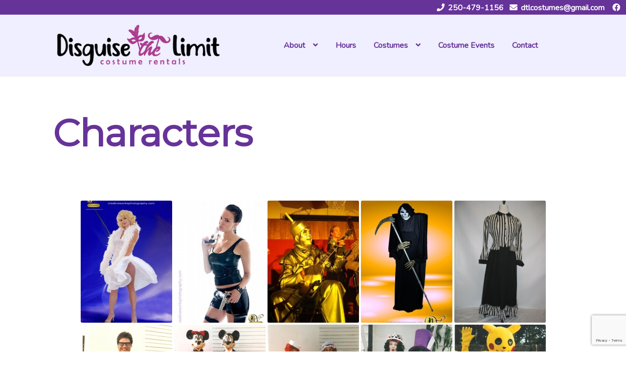

--- FILE ---
content_type: text/html; charset=UTF-8
request_url: https://disguisethelimitcostumes.ca/characters/
body_size: 20232
content:
<!doctype html>
<html lang="en-US">
<head>
<meta charset="UTF-8">
<meta name="viewport" content="width=device-width, initial-scale=1">
<link rel="profile" href="https://gmpg.org/xfn/11">
<link rel="pingback" href="https://disguisethelimitcostumes.ca/xmlrpc.php">

<meta name='robots' content='index, follow, max-image-preview:large, max-snippet:-1, max-video-preview:-1' />

	<!-- This site is optimized with the Yoast SEO plugin v26.7 - https://yoast.com/wordpress/plugins/seo/ -->
	<title>Characters - Costume Rentals | Victoria BC | Disguise the Limit</title>
	<link rel="canonical" href="https://disguisethelimitcostumes.ca/characters/" />
	<meta property="og:locale" content="en_US" />
	<meta property="og:type" content="article" />
	<meta property="og:title" content="Characters - Costume Rentals | Victoria BC | Disguise the Limit" />
	<meta property="og:url" content="https://disguisethelimitcostumes.ca/characters/" />
	<meta property="og:site_name" content="Costume Rentals | Victoria BC | Disguise the Limit" />
	<meta property="article:publisher" content="https://www.facebook.com/disguisethelimit.costumerentals" />
	<meta property="article:published_time" content="2013-08-27T18:12:43+00:00" />
	<meta name="author" content="maureen" />
	<meta name="twitter:card" content="summary_large_image" />
	<meta name="twitter:label1" content="Written by" />
	<meta name="twitter:data1" content="maureen" />
	<script type="application/ld+json" class="yoast-schema-graph">{"@context":"https://schema.org","@graph":[{"@type":"Article","@id":"https://disguisethelimitcostumes.ca/characters/#article","isPartOf":{"@id":"https://disguisethelimitcostumes.ca/characters/"},"author":{"name":"maureen","@id":"https://disguisethelimitcostumes.ca/#/schema/person/b0da19bd0f58f863cdb8ea41183b8d1d"},"headline":"Characters","datePublished":"2013-08-27T18:12:43+00:00","mainEntityOfPage":{"@id":"https://disguisethelimitcostumes.ca/characters/"},"wordCount":3,"publisher":{"@id":"https://disguisethelimitcostumes.ca/#organization"},"articleSection":["Characters"],"inLanguage":"en-US"},{"@type":"WebPage","@id":"https://disguisethelimitcostumes.ca/characters/","url":"https://disguisethelimitcostumes.ca/characters/","name":"Characters - Costume Rentals | Victoria BC | Disguise the Limit","isPartOf":{"@id":"https://disguisethelimitcostumes.ca/#website"},"datePublished":"2013-08-27T18:12:43+00:00","breadcrumb":{"@id":"https://disguisethelimitcostumes.ca/characters/#breadcrumb"},"inLanguage":"en-US","potentialAction":[{"@type":"ReadAction","target":["https://disguisethelimitcostumes.ca/characters/"]}]},{"@type":"BreadcrumbList","@id":"https://disguisethelimitcostumes.ca/characters/#breadcrumb","itemListElement":[{"@type":"ListItem","position":1,"name":"Home","item":"https://disguisethelimitcostumes.ca/"},{"@type":"ListItem","position":2,"name":"Characters"}]},{"@type":"WebSite","@id":"https://disguisethelimitcostumes.ca/#website","url":"https://disguisethelimitcostumes.ca/","name":"Costume Rentals | Victoria BC | Disguise the Limit","description":"","publisher":{"@id":"https://disguisethelimitcostumes.ca/#organization"},"potentialAction":[{"@type":"SearchAction","target":{"@type":"EntryPoint","urlTemplate":"https://disguisethelimitcostumes.ca/?s={search_term_string}"},"query-input":{"@type":"PropertyValueSpecification","valueRequired":true,"valueName":"search_term_string"}}],"inLanguage":"en-US"},{"@type":"Organization","@id":"https://disguisethelimitcostumes.ca/#organization","name":"Disguise the Limit Costume Rentals","url":"https://disguisethelimitcostumes.ca/","logo":{"@type":"ImageObject","inLanguage":"en-US","@id":"https://disguisethelimitcostumes.ca/#/schema/logo/image/","url":"https://disguisethelimitcostumes.ca/wp-content/uploads/2013/08/disguiselogo1.png","contentUrl":"https://disguisethelimitcostumes.ca/wp-content/uploads/2013/08/disguiselogo1.png","width":480,"height":129,"caption":"Disguise the Limit Costume Rentals"},"image":{"@id":"https://disguisethelimitcostumes.ca/#/schema/logo/image/"},"sameAs":["https://www.facebook.com/disguisethelimit.costumerentals","http://youtube.com/c/DisguiseTheLimitCostumeRentalsVictoria"]},{"@type":"Person","@id":"https://disguisethelimitcostumes.ca/#/schema/person/b0da19bd0f58f863cdb8ea41183b8d1d","name":"maureen","image":{"@type":"ImageObject","inLanguage":"en-US","@id":"https://disguisethelimitcostumes.ca/#/schema/person/image/","url":"https://secure.gravatar.com/avatar/c873f13f3e2a16daa3e1800d88b44bf567e8b779458ec8f7dae865f7afdb2511?s=96&d=mm&r=g","contentUrl":"https://secure.gravatar.com/avatar/c873f13f3e2a16daa3e1800d88b44bf567e8b779458ec8f7dae865f7afdb2511?s=96&d=mm&r=g","caption":"maureen"},"url":"https://disguisethelimitcostumes.ca/author/maureen/"}]}</script>
	<!-- / Yoast SEO plugin. -->


<link rel='dns-prefetch' href='//cdnjs.cloudflare.com' />
<link rel='dns-prefetch' href='//use.fontawesome.com' />
<link rel='dns-prefetch' href='//fonts.googleapis.com' />
<link rel="alternate" type="application/rss+xml" title="Costume Rentals | Victoria BC | Disguise the Limit &raquo; Feed" href="https://disguisethelimitcostumes.ca/feed/" />
<link rel="alternate" type="application/rss+xml" title="Costume Rentals | Victoria BC | Disguise the Limit &raquo; Comments Feed" href="https://disguisethelimitcostumes.ca/comments/feed/" />
<link rel="alternate" type="application/rss+xml" title="Costume Rentals | Victoria BC | Disguise the Limit &raquo; Characters Comments Feed" href="https://disguisethelimitcostumes.ca/characters/feed/" />
<link rel="alternate" title="oEmbed (JSON)" type="application/json+oembed" href="https://disguisethelimitcostumes.ca/wp-json/oembed/1.0/embed?url=https%3A%2F%2Fdisguisethelimitcostumes.ca%2Fcharacters%2F" />
<link rel="alternate" title="oEmbed (XML)" type="text/xml+oembed" href="https://disguisethelimitcostumes.ca/wp-json/oembed/1.0/embed?url=https%3A%2F%2Fdisguisethelimitcostumes.ca%2Fcharacters%2F&#038;format=xml" />
		<!-- This site uses the Google Analytics by MonsterInsights plugin v9.11.1 - Using Analytics tracking - https://www.monsterinsights.com/ -->
							<script src="//www.googletagmanager.com/gtag/js?id=G-HZR8D280FL"  data-cfasync="false" data-wpfc-render="false" async></script>
			<script data-cfasync="false" data-wpfc-render="false">
				var mi_version = '9.11.1';
				var mi_track_user = true;
				var mi_no_track_reason = '';
								var MonsterInsightsDefaultLocations = {"page_location":"https:\/\/disguisethelimitcostumes.ca\/characters\/"};
								if ( typeof MonsterInsightsPrivacyGuardFilter === 'function' ) {
					var MonsterInsightsLocations = (typeof MonsterInsightsExcludeQuery === 'object') ? MonsterInsightsPrivacyGuardFilter( MonsterInsightsExcludeQuery ) : MonsterInsightsPrivacyGuardFilter( MonsterInsightsDefaultLocations );
				} else {
					var MonsterInsightsLocations = (typeof MonsterInsightsExcludeQuery === 'object') ? MonsterInsightsExcludeQuery : MonsterInsightsDefaultLocations;
				}

								var disableStrs = [
										'ga-disable-G-HZR8D280FL',
									];

				/* Function to detect opted out users */
				function __gtagTrackerIsOptedOut() {
					for (var index = 0; index < disableStrs.length; index++) {
						if (document.cookie.indexOf(disableStrs[index] + '=true') > -1) {
							return true;
						}
					}

					return false;
				}

				/* Disable tracking if the opt-out cookie exists. */
				if (__gtagTrackerIsOptedOut()) {
					for (var index = 0; index < disableStrs.length; index++) {
						window[disableStrs[index]] = true;
					}
				}

				/* Opt-out function */
				function __gtagTrackerOptout() {
					for (var index = 0; index < disableStrs.length; index++) {
						document.cookie = disableStrs[index] + '=true; expires=Thu, 31 Dec 2099 23:59:59 UTC; path=/';
						window[disableStrs[index]] = true;
					}
				}

				if ('undefined' === typeof gaOptout) {
					function gaOptout() {
						__gtagTrackerOptout();
					}
				}
								window.dataLayer = window.dataLayer || [];

				window.MonsterInsightsDualTracker = {
					helpers: {},
					trackers: {},
				};
				if (mi_track_user) {
					function __gtagDataLayer() {
						dataLayer.push(arguments);
					}

					function __gtagTracker(type, name, parameters) {
						if (!parameters) {
							parameters = {};
						}

						if (parameters.send_to) {
							__gtagDataLayer.apply(null, arguments);
							return;
						}

						if (type === 'event') {
														parameters.send_to = monsterinsights_frontend.v4_id;
							var hookName = name;
							if (typeof parameters['event_category'] !== 'undefined') {
								hookName = parameters['event_category'] + ':' + name;
							}

							if (typeof MonsterInsightsDualTracker.trackers[hookName] !== 'undefined') {
								MonsterInsightsDualTracker.trackers[hookName](parameters);
							} else {
								__gtagDataLayer('event', name, parameters);
							}
							
						} else {
							__gtagDataLayer.apply(null, arguments);
						}
					}

					__gtagTracker('js', new Date());
					__gtagTracker('set', {
						'developer_id.dZGIzZG': true,
											});
					if ( MonsterInsightsLocations.page_location ) {
						__gtagTracker('set', MonsterInsightsLocations);
					}
										__gtagTracker('config', 'G-HZR8D280FL', {"forceSSL":"true"} );
										window.gtag = __gtagTracker;										(function () {
						/* https://developers.google.com/analytics/devguides/collection/analyticsjs/ */
						/* ga and __gaTracker compatibility shim. */
						var noopfn = function () {
							return null;
						};
						var newtracker = function () {
							return new Tracker();
						};
						var Tracker = function () {
							return null;
						};
						var p = Tracker.prototype;
						p.get = noopfn;
						p.set = noopfn;
						p.send = function () {
							var args = Array.prototype.slice.call(arguments);
							args.unshift('send');
							__gaTracker.apply(null, args);
						};
						var __gaTracker = function () {
							var len = arguments.length;
							if (len === 0) {
								return;
							}
							var f = arguments[len - 1];
							if (typeof f !== 'object' || f === null || typeof f.hitCallback !== 'function') {
								if ('send' === arguments[0]) {
									var hitConverted, hitObject = false, action;
									if ('event' === arguments[1]) {
										if ('undefined' !== typeof arguments[3]) {
											hitObject = {
												'eventAction': arguments[3],
												'eventCategory': arguments[2],
												'eventLabel': arguments[4],
												'value': arguments[5] ? arguments[5] : 1,
											}
										}
									}
									if ('pageview' === arguments[1]) {
										if ('undefined' !== typeof arguments[2]) {
											hitObject = {
												'eventAction': 'page_view',
												'page_path': arguments[2],
											}
										}
									}
									if (typeof arguments[2] === 'object') {
										hitObject = arguments[2];
									}
									if (typeof arguments[5] === 'object') {
										Object.assign(hitObject, arguments[5]);
									}
									if ('undefined' !== typeof arguments[1].hitType) {
										hitObject = arguments[1];
										if ('pageview' === hitObject.hitType) {
											hitObject.eventAction = 'page_view';
										}
									}
									if (hitObject) {
										action = 'timing' === arguments[1].hitType ? 'timing_complete' : hitObject.eventAction;
										hitConverted = mapArgs(hitObject);
										__gtagTracker('event', action, hitConverted);
									}
								}
								return;
							}

							function mapArgs(args) {
								var arg, hit = {};
								var gaMap = {
									'eventCategory': 'event_category',
									'eventAction': 'event_action',
									'eventLabel': 'event_label',
									'eventValue': 'event_value',
									'nonInteraction': 'non_interaction',
									'timingCategory': 'event_category',
									'timingVar': 'name',
									'timingValue': 'value',
									'timingLabel': 'event_label',
									'page': 'page_path',
									'location': 'page_location',
									'title': 'page_title',
									'referrer' : 'page_referrer',
								};
								for (arg in args) {
																		if (!(!args.hasOwnProperty(arg) || !gaMap.hasOwnProperty(arg))) {
										hit[gaMap[arg]] = args[arg];
									} else {
										hit[arg] = args[arg];
									}
								}
								return hit;
							}

							try {
								f.hitCallback();
							} catch (ex) {
							}
						};
						__gaTracker.create = newtracker;
						__gaTracker.getByName = newtracker;
						__gaTracker.getAll = function () {
							return [];
						};
						__gaTracker.remove = noopfn;
						__gaTracker.loaded = true;
						window['__gaTracker'] = __gaTracker;
					})();
									} else {
										console.log("");
					(function () {
						function __gtagTracker() {
							return null;
						}

						window['__gtagTracker'] = __gtagTracker;
						window['gtag'] = __gtagTracker;
					})();
									}
			</script>
							<!-- / Google Analytics by MonsterInsights -->
		<style id='wp-img-auto-sizes-contain-inline-css'>
img:is([sizes=auto i],[sizes^="auto," i]){contain-intrinsic-size:3000px 1500px}
/*# sourceURL=wp-img-auto-sizes-contain-inline-css */
</style>
<link rel='stylesheet' id='ppb-panels-front-css' href='https://disguisethelimitcostumes.ca/wp-content/plugins/pootle-page-builder/css/front.css?ver=5.7.1' media='all' />
<link rel='stylesheet' id='fontawesome-css' href='//use.fontawesome.com/releases/v5.5.0/css/all.css?ver=5.5.0' media='all' />
<style id='wp-emoji-styles-inline-css'>

	img.wp-smiley, img.emoji {
		display: inline !important;
		border: none !important;
		box-shadow: none !important;
		height: 1em !important;
		width: 1em !important;
		margin: 0 0.07em !important;
		vertical-align: -0.1em !important;
		background: none !important;
		padding: 0 !important;
	}
/*# sourceURL=wp-emoji-styles-inline-css */
</style>
<style id='wp-block-library-inline-css'>
:root{--wp-block-synced-color:#7a00df;--wp-block-synced-color--rgb:122,0,223;--wp-bound-block-color:var(--wp-block-synced-color);--wp-editor-canvas-background:#ddd;--wp-admin-theme-color:#007cba;--wp-admin-theme-color--rgb:0,124,186;--wp-admin-theme-color-darker-10:#006ba1;--wp-admin-theme-color-darker-10--rgb:0,107,160.5;--wp-admin-theme-color-darker-20:#005a87;--wp-admin-theme-color-darker-20--rgb:0,90,135;--wp-admin-border-width-focus:2px}@media (min-resolution:192dpi){:root{--wp-admin-border-width-focus:1.5px}}.wp-element-button{cursor:pointer}:root .has-very-light-gray-background-color{background-color:#eee}:root .has-very-dark-gray-background-color{background-color:#313131}:root .has-very-light-gray-color{color:#eee}:root .has-very-dark-gray-color{color:#313131}:root .has-vivid-green-cyan-to-vivid-cyan-blue-gradient-background{background:linear-gradient(135deg,#00d084,#0693e3)}:root .has-purple-crush-gradient-background{background:linear-gradient(135deg,#34e2e4,#4721fb 50%,#ab1dfe)}:root .has-hazy-dawn-gradient-background{background:linear-gradient(135deg,#faaca8,#dad0ec)}:root .has-subdued-olive-gradient-background{background:linear-gradient(135deg,#fafae1,#67a671)}:root .has-atomic-cream-gradient-background{background:linear-gradient(135deg,#fdd79a,#004a59)}:root .has-nightshade-gradient-background{background:linear-gradient(135deg,#330968,#31cdcf)}:root .has-midnight-gradient-background{background:linear-gradient(135deg,#020381,#2874fc)}:root{--wp--preset--font-size--normal:16px;--wp--preset--font-size--huge:42px}.has-regular-font-size{font-size:1em}.has-larger-font-size{font-size:2.625em}.has-normal-font-size{font-size:var(--wp--preset--font-size--normal)}.has-huge-font-size{font-size:var(--wp--preset--font-size--huge)}.has-text-align-center{text-align:center}.has-text-align-left{text-align:left}.has-text-align-right{text-align:right}.has-fit-text{white-space:nowrap!important}#end-resizable-editor-section{display:none}.aligncenter{clear:both}.items-justified-left{justify-content:flex-start}.items-justified-center{justify-content:center}.items-justified-right{justify-content:flex-end}.items-justified-space-between{justify-content:space-between}.screen-reader-text{border:0;clip-path:inset(50%);height:1px;margin:-1px;overflow:hidden;padding:0;position:absolute;width:1px;word-wrap:normal!important}.screen-reader-text:focus{background-color:#ddd;clip-path:none;color:#444;display:block;font-size:1em;height:auto;left:5px;line-height:normal;padding:15px 23px 14px;text-decoration:none;top:5px;width:auto;z-index:100000}html :where(.has-border-color){border-style:solid}html :where([style*=border-top-color]){border-top-style:solid}html :where([style*=border-right-color]){border-right-style:solid}html :where([style*=border-bottom-color]){border-bottom-style:solid}html :where([style*=border-left-color]){border-left-style:solid}html :where([style*=border-width]){border-style:solid}html :where([style*=border-top-width]){border-top-style:solid}html :where([style*=border-right-width]){border-right-style:solid}html :where([style*=border-bottom-width]){border-bottom-style:solid}html :where([style*=border-left-width]){border-left-style:solid}html :where(img[class*=wp-image-]){height:auto;max-width:100%}:where(figure){margin:0 0 1em}html :where(.is-position-sticky){--wp-admin--admin-bar--position-offset:var(--wp-admin--admin-bar--height,0px)}@media screen and (max-width:600px){html :where(.is-position-sticky){--wp-admin--admin-bar--position-offset:0px}}

/*# sourceURL=wp-block-library-inline-css */
</style><style id='global-styles-inline-css'>
:root{--wp--preset--aspect-ratio--square: 1;--wp--preset--aspect-ratio--4-3: 4/3;--wp--preset--aspect-ratio--3-4: 3/4;--wp--preset--aspect-ratio--3-2: 3/2;--wp--preset--aspect-ratio--2-3: 2/3;--wp--preset--aspect-ratio--16-9: 16/9;--wp--preset--aspect-ratio--9-16: 9/16;--wp--preset--color--black: #000000;--wp--preset--color--cyan-bluish-gray: #abb8c3;--wp--preset--color--white: #ffffff;--wp--preset--color--pale-pink: #f78da7;--wp--preset--color--vivid-red: #cf2e2e;--wp--preset--color--luminous-vivid-orange: #ff6900;--wp--preset--color--luminous-vivid-amber: #fcb900;--wp--preset--color--light-green-cyan: #7bdcb5;--wp--preset--color--vivid-green-cyan: #00d084;--wp--preset--color--pale-cyan-blue: #8ed1fc;--wp--preset--color--vivid-cyan-blue: #0693e3;--wp--preset--color--vivid-purple: #9b51e0;--wp--preset--gradient--vivid-cyan-blue-to-vivid-purple: linear-gradient(135deg,rgb(6,147,227) 0%,rgb(155,81,224) 100%);--wp--preset--gradient--light-green-cyan-to-vivid-green-cyan: linear-gradient(135deg,rgb(122,220,180) 0%,rgb(0,208,130) 100%);--wp--preset--gradient--luminous-vivid-amber-to-luminous-vivid-orange: linear-gradient(135deg,rgb(252,185,0) 0%,rgb(255,105,0) 100%);--wp--preset--gradient--luminous-vivid-orange-to-vivid-red: linear-gradient(135deg,rgb(255,105,0) 0%,rgb(207,46,46) 100%);--wp--preset--gradient--very-light-gray-to-cyan-bluish-gray: linear-gradient(135deg,rgb(238,238,238) 0%,rgb(169,184,195) 100%);--wp--preset--gradient--cool-to-warm-spectrum: linear-gradient(135deg,rgb(74,234,220) 0%,rgb(151,120,209) 20%,rgb(207,42,186) 40%,rgb(238,44,130) 60%,rgb(251,105,98) 80%,rgb(254,248,76) 100%);--wp--preset--gradient--blush-light-purple: linear-gradient(135deg,rgb(255,206,236) 0%,rgb(152,150,240) 100%);--wp--preset--gradient--blush-bordeaux: linear-gradient(135deg,rgb(254,205,165) 0%,rgb(254,45,45) 50%,rgb(107,0,62) 100%);--wp--preset--gradient--luminous-dusk: linear-gradient(135deg,rgb(255,203,112) 0%,rgb(199,81,192) 50%,rgb(65,88,208) 100%);--wp--preset--gradient--pale-ocean: linear-gradient(135deg,rgb(255,245,203) 0%,rgb(182,227,212) 50%,rgb(51,167,181) 100%);--wp--preset--gradient--electric-grass: linear-gradient(135deg,rgb(202,248,128) 0%,rgb(113,206,126) 100%);--wp--preset--gradient--midnight: linear-gradient(135deg,rgb(2,3,129) 0%,rgb(40,116,252) 100%);--wp--preset--font-size--small: 14px;--wp--preset--font-size--medium: 23px;--wp--preset--font-size--large: 26px;--wp--preset--font-size--x-large: 42px;--wp--preset--font-size--normal: 16px;--wp--preset--font-size--huge: 37px;--wp--preset--spacing--20: 0.44rem;--wp--preset--spacing--30: 0.67rem;--wp--preset--spacing--40: 1rem;--wp--preset--spacing--50: 1.5rem;--wp--preset--spacing--60: 2.25rem;--wp--preset--spacing--70: 3.38rem;--wp--preset--spacing--80: 5.06rem;--wp--preset--shadow--natural: 6px 6px 9px rgba(0, 0, 0, 0.2);--wp--preset--shadow--deep: 12px 12px 50px rgba(0, 0, 0, 0.4);--wp--preset--shadow--sharp: 6px 6px 0px rgba(0, 0, 0, 0.2);--wp--preset--shadow--outlined: 6px 6px 0px -3px rgb(255, 255, 255), 6px 6px rgb(0, 0, 0);--wp--preset--shadow--crisp: 6px 6px 0px rgb(0, 0, 0);}:root :where(.is-layout-flow) > :first-child{margin-block-start: 0;}:root :where(.is-layout-flow) > :last-child{margin-block-end: 0;}:root :where(.is-layout-flow) > *{margin-block-start: 24px;margin-block-end: 0;}:root :where(.is-layout-constrained) > :first-child{margin-block-start: 0;}:root :where(.is-layout-constrained) > :last-child{margin-block-end: 0;}:root :where(.is-layout-constrained) > *{margin-block-start: 24px;margin-block-end: 0;}:root :where(.is-layout-flex){gap: 24px;}:root :where(.is-layout-grid){gap: 24px;}body .is-layout-flex{display: flex;}.is-layout-flex{flex-wrap: wrap;align-items: center;}.is-layout-flex > :is(*, div){margin: 0;}body .is-layout-grid{display: grid;}.is-layout-grid > :is(*, div){margin: 0;}.has-black-color{color: var(--wp--preset--color--black) !important;}.has-cyan-bluish-gray-color{color: var(--wp--preset--color--cyan-bluish-gray) !important;}.has-white-color{color: var(--wp--preset--color--white) !important;}.has-pale-pink-color{color: var(--wp--preset--color--pale-pink) !important;}.has-vivid-red-color{color: var(--wp--preset--color--vivid-red) !important;}.has-luminous-vivid-orange-color{color: var(--wp--preset--color--luminous-vivid-orange) !important;}.has-luminous-vivid-amber-color{color: var(--wp--preset--color--luminous-vivid-amber) !important;}.has-light-green-cyan-color{color: var(--wp--preset--color--light-green-cyan) !important;}.has-vivid-green-cyan-color{color: var(--wp--preset--color--vivid-green-cyan) !important;}.has-pale-cyan-blue-color{color: var(--wp--preset--color--pale-cyan-blue) !important;}.has-vivid-cyan-blue-color{color: var(--wp--preset--color--vivid-cyan-blue) !important;}.has-vivid-purple-color{color: var(--wp--preset--color--vivid-purple) !important;}.has-black-background-color{background-color: var(--wp--preset--color--black) !important;}.has-cyan-bluish-gray-background-color{background-color: var(--wp--preset--color--cyan-bluish-gray) !important;}.has-white-background-color{background-color: var(--wp--preset--color--white) !important;}.has-pale-pink-background-color{background-color: var(--wp--preset--color--pale-pink) !important;}.has-vivid-red-background-color{background-color: var(--wp--preset--color--vivid-red) !important;}.has-luminous-vivid-orange-background-color{background-color: var(--wp--preset--color--luminous-vivid-orange) !important;}.has-luminous-vivid-amber-background-color{background-color: var(--wp--preset--color--luminous-vivid-amber) !important;}.has-light-green-cyan-background-color{background-color: var(--wp--preset--color--light-green-cyan) !important;}.has-vivid-green-cyan-background-color{background-color: var(--wp--preset--color--vivid-green-cyan) !important;}.has-pale-cyan-blue-background-color{background-color: var(--wp--preset--color--pale-cyan-blue) !important;}.has-vivid-cyan-blue-background-color{background-color: var(--wp--preset--color--vivid-cyan-blue) !important;}.has-vivid-purple-background-color{background-color: var(--wp--preset--color--vivid-purple) !important;}.has-black-border-color{border-color: var(--wp--preset--color--black) !important;}.has-cyan-bluish-gray-border-color{border-color: var(--wp--preset--color--cyan-bluish-gray) !important;}.has-white-border-color{border-color: var(--wp--preset--color--white) !important;}.has-pale-pink-border-color{border-color: var(--wp--preset--color--pale-pink) !important;}.has-vivid-red-border-color{border-color: var(--wp--preset--color--vivid-red) !important;}.has-luminous-vivid-orange-border-color{border-color: var(--wp--preset--color--luminous-vivid-orange) !important;}.has-luminous-vivid-amber-border-color{border-color: var(--wp--preset--color--luminous-vivid-amber) !important;}.has-light-green-cyan-border-color{border-color: var(--wp--preset--color--light-green-cyan) !important;}.has-vivid-green-cyan-border-color{border-color: var(--wp--preset--color--vivid-green-cyan) !important;}.has-pale-cyan-blue-border-color{border-color: var(--wp--preset--color--pale-cyan-blue) !important;}.has-vivid-cyan-blue-border-color{border-color: var(--wp--preset--color--vivid-cyan-blue) !important;}.has-vivid-purple-border-color{border-color: var(--wp--preset--color--vivid-purple) !important;}.has-vivid-cyan-blue-to-vivid-purple-gradient-background{background: var(--wp--preset--gradient--vivid-cyan-blue-to-vivid-purple) !important;}.has-light-green-cyan-to-vivid-green-cyan-gradient-background{background: var(--wp--preset--gradient--light-green-cyan-to-vivid-green-cyan) !important;}.has-luminous-vivid-amber-to-luminous-vivid-orange-gradient-background{background: var(--wp--preset--gradient--luminous-vivid-amber-to-luminous-vivid-orange) !important;}.has-luminous-vivid-orange-to-vivid-red-gradient-background{background: var(--wp--preset--gradient--luminous-vivid-orange-to-vivid-red) !important;}.has-very-light-gray-to-cyan-bluish-gray-gradient-background{background: var(--wp--preset--gradient--very-light-gray-to-cyan-bluish-gray) !important;}.has-cool-to-warm-spectrum-gradient-background{background: var(--wp--preset--gradient--cool-to-warm-spectrum) !important;}.has-blush-light-purple-gradient-background{background: var(--wp--preset--gradient--blush-light-purple) !important;}.has-blush-bordeaux-gradient-background{background: var(--wp--preset--gradient--blush-bordeaux) !important;}.has-luminous-dusk-gradient-background{background: var(--wp--preset--gradient--luminous-dusk) !important;}.has-pale-ocean-gradient-background{background: var(--wp--preset--gradient--pale-ocean) !important;}.has-electric-grass-gradient-background{background: var(--wp--preset--gradient--electric-grass) !important;}.has-midnight-gradient-background{background: var(--wp--preset--gradient--midnight) !important;}.has-small-font-size{font-size: var(--wp--preset--font-size--small) !important;}.has-medium-font-size{font-size: var(--wp--preset--font-size--medium) !important;}.has-large-font-size{font-size: var(--wp--preset--font-size--large) !important;}.has-x-large-font-size{font-size: var(--wp--preset--font-size--x-large) !important;}
/*# sourceURL=global-styles-inline-css */
</style>

<style id='classic-theme-styles-inline-css'>
/*! This file is auto-generated */
.wp-block-button__link{color:#fff;background-color:#32373c;border-radius:9999px;box-shadow:none;text-decoration:none;padding:calc(.667em + 2px) calc(1.333em + 2px);font-size:1.125em}.wp-block-file__button{background:#32373c;color:#fff;text-decoration:none}
/*# sourceURL=/wp-includes/css/classic-themes.min.css */
</style>
<link rel='stylesheet' id='storefront-gutenberg-blocks-css' href='https://disguisethelimitcostumes.ca/wp-content/themes/storefront/assets/css/base/gutenberg-blocks.css?ver=4.6.2' media='all' />
<style id='storefront-gutenberg-blocks-inline-css'>

				.wp-block-button__link:not(.has-text-color) {
					color: #333333;
				}

				.wp-block-button__link:not(.has-text-color):hover,
				.wp-block-button__link:not(.has-text-color):focus,
				.wp-block-button__link:not(.has-text-color):active {
					color: #333333;
				}

				.wp-block-button__link:not(.has-background) {
					background-color: #eeeeee;
				}

				.wp-block-button__link:not(.has-background):hover,
				.wp-block-button__link:not(.has-background):focus,
				.wp-block-button__link:not(.has-background):active {
					border-color: #d5d5d5;
					background-color: #d5d5d5;
				}

				.wc-block-grid__products .wc-block-grid__product .wp-block-button__link {
					background-color: #eeeeee;
					border-color: #eeeeee;
					color: #333333;
				}

				.wp-block-quote footer,
				.wp-block-quote cite,
				.wp-block-quote__citation {
					color: #6d6d6d;
				}

				.wp-block-pullquote cite,
				.wp-block-pullquote footer,
				.wp-block-pullquote__citation {
					color: #6d6d6d;
				}

				.wp-block-image figcaption {
					color: #6d6d6d;
				}

				.wp-block-separator.is-style-dots::before {
					color: #663399;
				}

				.wp-block-file a.wp-block-file__button {
					color: #333333;
					background-color: #eeeeee;
					border-color: #eeeeee;
				}

				.wp-block-file a.wp-block-file__button:hover,
				.wp-block-file a.wp-block-file__button:focus,
				.wp-block-file a.wp-block-file__button:active {
					color: #333333;
					background-color: #d5d5d5;
				}

				.wp-block-code,
				.wp-block-preformatted pre {
					color: #6d6d6d;
				}

				.wp-block-table:not( .has-background ):not( .is-style-stripes ) tbody tr:nth-child(2n) td {
					background-color: #fdfdfd;
				}

				.wp-block-cover .wp-block-cover__inner-container h1:not(.has-text-color),
				.wp-block-cover .wp-block-cover__inner-container h2:not(.has-text-color),
				.wp-block-cover .wp-block-cover__inner-container h3:not(.has-text-color),
				.wp-block-cover .wp-block-cover__inner-container h4:not(.has-text-color),
				.wp-block-cover .wp-block-cover__inner-container h5:not(.has-text-color),
				.wp-block-cover .wp-block-cover__inner-container h6:not(.has-text-color) {
					color: #000000;
				}

				div.wc-block-components-price-slider__range-input-progress,
				.rtl .wc-block-components-price-slider__range-input-progress {
					--range-color: #7f54b3;
				}

				/* Target only IE11 */
				@media all and (-ms-high-contrast: none), (-ms-high-contrast: active) {
					.wc-block-components-price-slider__range-input-progress {
						background: #7f54b3;
					}
				}

				.wc-block-components-button:not(.is-link) {
					background-color: #333333;
					color: #ffffff;
				}

				.wc-block-components-button:not(.is-link):hover,
				.wc-block-components-button:not(.is-link):focus,
				.wc-block-components-button:not(.is-link):active {
					background-color: #1a1a1a;
					color: #ffffff;
				}

				.wc-block-components-button:not(.is-link):disabled {
					background-color: #333333;
					color: #ffffff;
				}

				.wc-block-cart__submit-container {
					background-color: #ffffff;
				}

				.wc-block-cart__submit-container::before {
					color: rgba(220,220,220,0.5);
				}

				.wc-block-components-order-summary-item__quantity {
					background-color: #ffffff;
					border-color: #6d6d6d;
					box-shadow: 0 0 0 2px #ffffff;
					color: #6d6d6d;
				}
			
/*# sourceURL=storefront-gutenberg-blocks-inline-css */
</style>
<link rel='stylesheet' id='contact-form-7-css' href='https://disguisethelimitcostumes.ca/wp-content/plugins/contact-form-7/includes/css/styles.css?ver=6.1.4' media='all' />
<link rel='stylesheet' id='ngg_trigger_buttons-css' href='https://disguisethelimitcostumes.ca/wp-content/plugins/nextgen-gallery/static/GalleryDisplay/trigger_buttons.css?ver=4.0.3' media='all' />
<link rel='stylesheet' id='shutter-0-css' href='https://disguisethelimitcostumes.ca/wp-content/plugins/nextgen-gallery/static/Lightbox/shutter/shutter.css?ver=4.0.3' media='all' />
<link rel='stylesheet' id='nextgen_pagination_style-css' href='https://disguisethelimitcostumes.ca/wp-content/plugins/nextgen-gallery/static/GalleryDisplay/pagination_style.css?ver=4.0.3' media='all' />
<link rel='stylesheet' id='nextgen_basic_thumbnails_style-css' href='https://disguisethelimitcostumes.ca/wp-content/plugins/nextgen-gallery/static/Thumbnails/nextgen_basic_thumbnails.css?ver=4.0.3' media='all' />
<link rel='stylesheet' id='storefront-style-css' href='https://disguisethelimitcostumes.ca/wp-content/themes/storefront/style.css?ver=4.6.2' media='all' />
<style id='storefront-style-inline-css'>

			.main-navigation ul li a,
			.site-title a,
			ul.menu li a,
			.site-branding h1 a,
			button.menu-toggle,
			button.menu-toggle:hover,
			.handheld-navigation .dropdown-toggle {
				color: #333333;
			}

			button.menu-toggle,
			button.menu-toggle:hover {
				border-color: #333333;
			}

			.main-navigation ul li a:hover,
			.main-navigation ul li:hover > a,
			.site-title a:hover,
			.site-header ul.menu li.current-menu-item > a {
				color: #747474;
			}

			table:not( .has-background ) th {
				background-color: #f8f8f8;
			}

			table:not( .has-background ) tbody td {
				background-color: #fdfdfd;
			}

			table:not( .has-background ) tbody tr:nth-child(2n) td,
			fieldset,
			fieldset legend {
				background-color: #fbfbfb;
			}

			.site-header,
			.secondary-navigation ul ul,
			.main-navigation ul.menu > li.menu-item-has-children:after,
			.secondary-navigation ul.menu ul,
			.storefront-handheld-footer-bar,
			.storefront-handheld-footer-bar ul li > a,
			.storefront-handheld-footer-bar ul li.search .site-search,
			button.menu-toggle,
			button.menu-toggle:hover {
				background-color: #fff;
			}

			p.site-description,
			.site-header,
			.storefront-handheld-footer-bar {
				color: #404040;
			}

			button.menu-toggle:after,
			button.menu-toggle:before,
			button.menu-toggle span:before {
				background-color: #333333;
			}

			h1, h2, h3, h4, h5, h6, .wc-block-grid__product-title {
				color: #663399;
			}

			.widget h1 {
				border-bottom-color: #663399;
			}

			body,
			.secondary-navigation a {
				color: #6d6d6d;
			}

			.widget-area .widget a,
			.hentry .entry-header .posted-on a,
			.hentry .entry-header .post-author a,
			.hentry .entry-header .post-comments a,
			.hentry .entry-header .byline a {
				color: #727272;
			}

			a {
				color: #7f54b3;
			}

			a:focus,
			button:focus,
			.button.alt:focus,
			input:focus,
			textarea:focus,
			input[type="button"]:focus,
			input[type="reset"]:focus,
			input[type="submit"]:focus,
			input[type="email"]:focus,
			input[type="tel"]:focus,
			input[type="url"]:focus,
			input[type="password"]:focus,
			input[type="search"]:focus {
				outline-color: #7f54b3;
			}

			button, input[type="button"], input[type="reset"], input[type="submit"], .button, .widget a.button {
				background-color: #eeeeee;
				border-color: #eeeeee;
				color: #333333;
			}

			button:hover, input[type="button"]:hover, input[type="reset"]:hover, input[type="submit"]:hover, .button:hover, .widget a.button:hover {
				background-color: #d5d5d5;
				border-color: #d5d5d5;
				color: #333333;
			}

			button.alt, input[type="button"].alt, input[type="reset"].alt, input[type="submit"].alt, .button.alt, .widget-area .widget a.button.alt {
				background-color: #333333;
				border-color: #333333;
				color: #ffffff;
			}

			button.alt:hover, input[type="button"].alt:hover, input[type="reset"].alt:hover, input[type="submit"].alt:hover, .button.alt:hover, .widget-area .widget a.button.alt:hover {
				background-color: #1a1a1a;
				border-color: #1a1a1a;
				color: #ffffff;
			}

			.pagination .page-numbers li .page-numbers.current {
				background-color: #e6e6e6;
				color: #636363;
			}

			#comments .comment-list .comment-content .comment-text {
				background-color: #f8f8f8;
			}

			.site-footer {
				background-color: #f0efff;
				color: #76787e;
			}

			.site-footer a:not(.button):not(.components-button) {
				color: #663399;
			}

			.site-footer .storefront-handheld-footer-bar a:not(.button):not(.components-button) {
				color: #333333;
			}

			.site-footer h1, .site-footer h2, .site-footer h3, .site-footer h4, .site-footer h5, .site-footer h6, .site-footer .widget .widget-title, .site-footer .widget .widgettitle {
				color: #663399;
			}

			.page-template-template-homepage.has-post-thumbnail .type-page.has-post-thumbnail .entry-title {
				color: #000000;
			}

			.page-template-template-homepage.has-post-thumbnail .type-page.has-post-thumbnail .entry-content {
				color: #000000;
			}

			@media screen and ( min-width: 768px ) {
				.secondary-navigation ul.menu a:hover {
					color: #595959;
				}

				.secondary-navigation ul.menu a {
					color: #404040;
				}

				.main-navigation ul.menu ul.sub-menu,
				.main-navigation ul.nav-menu ul.children {
					background-color: #f0f0f0;
				}

				.site-header {
					border-bottom-color: #f0f0f0;
				}
			}
/*# sourceURL=storefront-style-inline-css */
</style>
<link rel='stylesheet' id='storefront-icons-css' href='https://disguisethelimitcostumes.ca/wp-content/themes/storefront/assets/css/base/icons.css?ver=4.6.2' media='all' />
<link rel='stylesheet' id='storefront-fonts-css' href='https://fonts.googleapis.com/css?family=Source+Sans+Pro%3A400%2C300%2C300italic%2C400italic%2C600%2C700%2C900&#038;subset=latin%2Clatin-ext&#038;ver=4.6.2' media='all' />
<link rel='stylesheet' id='tablepress-default-css' href='https://disguisethelimitcostumes.ca/wp-content/tablepress-combined.min.css?ver=34' media='all' />
<link rel='stylesheet' id='ppc-styles-css' href='https://disguisethelimitcostumes.ca/wp-content/plugins/storefront-pro-premium/includes/page-customizer/includes/../assets/css/style.css?ver=6.9' media='all' />
<style id='ppc-styles-inline-css'>
/* Storefront Page Customizer */#main-header, #masthead, #header, #site-header, .site-header, .tc-header{}
.colophon, .pootle-page-customizer-active #footer, .pootle-page-customizer-active #main-footer, .pootle-page-customizer-active #site-footer, .pootle-page-customizer-active .site-footer{}
@media only screen and (max-width:768px) {body.pootle-page-customizer-active {
background :  !important;
}
}
/*# sourceURL=ppc-styles-inline-css */
</style>
<link rel='stylesheet' id='nextgen_widgets_style-css' href='https://disguisethelimitcostumes.ca/wp-content/plugins/nextgen-gallery/static/Widget/display.css?ver=4.0.3' media='all' />
<link rel='stylesheet' id='sfp-styles-css' href='https://disguisethelimitcostumes.ca/wp-content/plugins/storefront-pro-premium//assets/css/style.css?ver=5.14.1' media='all' />
<style id='sfp-styles-inline-css'>
/*-----STOREFRONT PRO-----*/
/*Primary navigation*/
#site-navigation .primary-navigation .menu > li > ul { -webkit-transform-origin: 0 0 ; transform-origin: 0 0 ; -webkit-transition: height 500ms, -webkit-transform 0.5s; transition: height 500ms, transform 0.5s; }.storefront-pro-active #masthead { background-color:#f0efff;}
/*Secondary navigation*/
.storefront-pro-active nav.secondary-navigation {background-color:#663399;}.storefront-pro-active nav.secondary-navigation a {font-family:Nunito;}.storefront-pro-active nav.secondary-navigation ul,.storefront-pro-active nav.secondary-navigation a,.storefront-pro-active nav.secondary-navigation a:hover {font-size:px;letter-spacing:px;color:#ffffff;font-weight: bold;font-style: normal;text-decoration: none;text-transform: none;}.storefront-pro-active nav.secondary-navigation ul li.current_page_item a,.storefront-pro-active nav.secondary-navigation ul li.current_page_item a:hover {color:;}.storefront-pro-active nav.secondary-navigation ul ul li a,.storefront-pro-active nav.secondary-navigation ul ul li a:hover {color:;}.storefront-pro-active nav.secondary-navigation ul.menu ul {background-color:;}
/*Main Content Styles*/.storefront-pro-active h1, .storefront-pro-active h2, .storefront-pro-active h3, .storefront-pro-active h4, .storefront-pro-active h5, .storefront-pro-active h6 {font-family:Montserrat;letter-spacing:px;line-height:;font-weight: bold;font-style: normal;text-decoration: none;text-transform: none;}.storefront-pro-active h1 {font-size:38px !important;}.storefront-pro-active h2 {font-size:32.11px !important;}.storefront-pro-active h3 {font-size:26.296px !important;}.storefront-pro-active h4 {font-size:19px !important;}.storefront-pro-active h5 {font-size:16.72px !important;}.storefront-pro-active h6 {font-size:13.3px !important;}.blog.storefront-pro-active .entry-title, .archive.storefront-pro-active .entry-title {font-size:64px!important;}.blog.storefront-pro-active .entry-title, .archive.storefront-pro-active .entry-title, .blog.storefront-pro-active .entry-title a, .archive.storefront-pro-active .entry-title a {color:#663399;}.single-post.storefront-pro-active .entry-title { color:;}.single-post.storefront-pro-active .entry-meta,.single-post.storefront-pro-active .posted-on {display: none;}.single-post #kickass-feat .entry-title { font-size:133.3px !important;}.single-post.storefront-pro-active .entry-title { font-size:77.5px !important;}body.storefront-pro-active, .storefront-pro-active .panel-grid-cell { font-family:Nunito;line-height:}.storefront-pro-active .panel-grid-cell, #primary, #secondary {font-size:19px; }.storefront-pro-active .hentry .entry-header, .storefront-pro-active .widget h3.widget-title, .single-post.eighteen-tags-pro-active .entry-title, .storefront-pro-active .widget h2.widgettitle { border: none; }.eighteen-tags-pro-active .entry-title, .storefront-pro-active .hentry .entry-header, .storefront-pro-active .widget h3.widget-title, .storefront-pro-active .widget h2.widgettitle {border-color:  }.storefront-pro-active:not(.single) .entry-meta,.storefront-pro-active:not(.single) .posted-on {display: none;}*:focus, .button:focus, .button.alt:focus, .button.added_to_cart:focus, .button.wc-forward:focus, button:focus, input[type="button"]:focus, input[type="reset"]:focus, input[type="submit"]:focus { outline: none !important; }.page .entry-header { height: 0; overflow: hidden; margin: 0; }
/* WooCommerce Pages */.storefront-pro-active #site-navigation > div { width: 100%; }.storefront-pro-active .site-footer {}.storefront-pro-active .site-footer * {font-size:px;font-weight: normal;font-style: normal;text-decoration: none;text-transform: none;color:;}.storefront-pro-active .site-footer  .widget-title,.storefront-pro-active .site-footer  h3 {font-size:px;font-weight: bold;font-style: normal;text-decoration: none;text-transform: none;color:#663399;}.storefront-pro-active .site-footer a {color:;}.storefront-pro-active .site-footer .footer-widgets li:before {color:;}.storefront-handheld-footer-bar ul li.search .site-search, .storefront-pro-active .site-footer .storefront-handheld-footer-bar ul li > a {background-color: ;color: !important;}.storefront-pro-active .storefront-handheld-footer-bar ul li.cart .count {color: ;border-color: ;background: ;}@media only screen and (min-width: 768px) {#masthead > .col-full { display: flex;align-items: center }#site-navigation { margin-bottom: 1em; }#site-navigation > div { width: 70%; }.woocommerce-active .site-header .site-header-cart { width: 30%; }.sfp-nav-search .sfp-nav-search-close .fa{background:#eeeeee;border: 2px solid #eeeeee;color:#333333}.main-navigation ul.nav-menu>li>a,.main-navigation ul.menu > li > a, .main-navigation .sfp-nav-search a { padding-top: 0.8em; padding-bottom: 0.8em; }.storefront-pro-active .main-navigation .site-header-cart li:first-child { padding-top: 0.8em; }.storefront-pro-active .main-navigation .site-header-cart .cart-contents { padding-top: 0; padding-bottom: 0.8em; }#site-navigation.main-navigation .primary-navigation ul li .logo-in-nav-anchor, .site-header .site-logo-link img { max-height: 94px;width:auto; }#site-navigation {background-color:;}#site-navigation.main-navigation ul, #site-navigation.main-navigation ul li a, .handheld-navigation-container a {font-family:Nunito;font-size:px;}#site-navigation.main-navigation ul, #site-navigation.main-navigation ul li li a {font-size:px;}.sfp-nav-styleleft-vertical .site-header .header-toggle,#site-navigation.main-navigation .primary-navigation ul li a {letter-spacing:px;color:#663399;font-weight: bold;font-style: normal;text-decoration: none;text-transform: none;}#site-navigation.main-navigation ul li.current-menu-parent a,#site-navigation.main-navigation ul li.current-menu-item a {color:;}#site-navigation.main-navigation .primary-navigation ul ul li a, #site-navigation.main-navigation .site-header-cart .widget_shopping_cart {color:#663399;}#site-navigation.main-navigation .site-header-cart .widget_shopping_cart, #site-navigation.main-navigation ul.menu ul {background-color:;}#site-navigation.main-navigation .primary-navigation ul li.menu-item [class*="fa-"] {color:inherit;font-size:20px;}#site-navigation.main-navigation .primary-navigation ul li.menu-item [class*="fa-"] + span {margin-top:20px;}#site-navigation.main-navigation .primary-navigation ul ul li.menu-item [class*="fa-"] {color:inherit;font-size:14px;}}@media only screen and (max-width: 768px) {/* Mobile styles */#site-navigation a.menu-toggle, .storefront-pro-active .site-header-cart .cart-contents {color: #663399;}.menu-toggle:after, .menu-toggle:before, .menu-toggle span:before {background-color: #663399;}.storefront-pro-active .menu-toggle {color: #663399;}#site-navigation .handheld-navigation{background-color: #f0efff;}#site-navigation .handheld-navigation li a, button.dropdown-toggle {color: #663399;}}
/*# sourceURL=sfp-styles-inline-css */
</style>
<link rel='stylesheet' id='sfp-google-fonts-css' href='//fonts.googleapis.com/css?family=Nunito%7CNunito%7CNunito%7CMontserrat&#038;ver=6.9' media='all' />
<link rel='stylesheet' id='sfb-styles-css' href='https://disguisethelimitcostumes.ca/wp-content/plugins/storefront-pro-premium/includes/ext/storefront-footer-bar/assets/css/style.css?ver=6.9' media='all' />
<style id='sfb-styles-inline-css'>

		.sfb-footer-bar {
			background-color: #2c2d33;
		}

		.sfb-footer-bar .widget {
			color: #9aa0a7;
		}

		.sfb-footer-bar .widget h1,
		.sfb-footer-bar .widget h2,
		.sfb-footer-bar .widget h3,
		.sfb-footer-bar .widget h4,
		.sfb-footer-bar .widget h5,
		.sfb-footer-bar .widget h6 {
			color: #ffffff;
		}

		.sfb-footer-bar .widget a {
			color: #ffffff;
		}

		.shb-header-bar {
			background-color: #ff6633;
		}

		.shb-header-bar .widget {
			color: #000000;
		}

		.shb-header-bar .widget h1,
		.shb-header-bar .widget h2,
		.shb-header-bar .widget h3,
		.shb-header-bar .widget h4,
		.shb-header-bar .widget h5,
		.shb-header-bar .widget h6 {
			color: #ffffff;
		}

		.shb-header-bar .widget a {
			color: #ffffff;
		}
/*# sourceURL=sfb-styles-inline-css */
</style>
<script src="https://disguisethelimitcostumes.ca/wp-includes/js/jquery/jquery.min.js?ver=3.7.1" id="jquery-core-js"></script>
<script src="https://disguisethelimitcostumes.ca/wp-includes/js/jquery/jquery-migrate.min.js?ver=3.4.1" id="jquery-migrate-js"></script>
<script src="https://disguisethelimitcostumes.ca/wp-content/plugins/pootle-page-builder//js/front-end.js?ver=6.9" id="pootle-page-builder-front-js-js"></script>
<script src="https://disguisethelimitcostumes.ca/wp-content/plugins/google-analytics-for-wordpress/assets/js/frontend-gtag.min.js?ver=9.11.1" id="monsterinsights-frontend-script-js" async data-wp-strategy="async"></script>
<script data-cfasync="false" data-wpfc-render="false" id='monsterinsights-frontend-script-js-extra'>var monsterinsights_frontend = {"js_events_tracking":"true","download_extensions":"doc,pdf,ppt,zip,xls,docx,pptx,xlsx","inbound_paths":"[]","home_url":"https:\/\/disguisethelimitcostumes.ca","hash_tracking":"false","v4_id":"G-HZR8D280FL"};</script>
<script id="photocrati_ajax-js-extra">
var photocrati_ajax = {"url":"https://disguisethelimitcostumes.ca/index.php?photocrati_ajax=1","rest_url":"https://disguisethelimitcostumes.ca/wp-json/","wp_home_url":"https://disguisethelimitcostumes.ca","wp_site_url":"https://disguisethelimitcostumes.ca","wp_root_url":"https://disguisethelimitcostumes.ca","wp_plugins_url":"https://disguisethelimitcostumes.ca/wp-content/plugins","wp_content_url":"https://disguisethelimitcostumes.ca/wp-content","wp_includes_url":"https://disguisethelimitcostumes.ca/wp-includes/","ngg_param_slug":"nggallery","rest_nonce":"fb53665bb3"};
//# sourceURL=photocrati_ajax-js-extra
</script>
<script src="https://disguisethelimitcostumes.ca/wp-content/plugins/nextgen-gallery/static/Legacy/ajax.min.js?ver=4.0.3" id="photocrati_ajax-js"></script>
<script src="https://disguisethelimitcostumes.ca/wp-content/plugins/nextgen-gallery/static/FontAwesome/js/v4-shims.min.js?ver=5.3.1" id="fontawesome_v4_shim-js"></script>
<script defer crossorigin="anonymous" data-auto-replace-svg="false" data-keep-original-source="false" data-search-pseudo-elements src="https://disguisethelimitcostumes.ca/wp-content/plugins/nextgen-gallery/static/FontAwesome/js/all.min.js?ver=5.3.1" id="fontawesome-js"></script>
<script src="https://disguisethelimitcostumes.ca/wp-content/plugins/nextgen-gallery/static/Thumbnails/nextgen_basic_thumbnails.js?ver=4.0.3" id="nextgen_basic_thumbnails_script-js"></script>
<script src="https://disguisethelimitcostumes.ca/wp-content/plugins/nextgen-gallery/static/Thumbnails/ajax_pagination.js?ver=4.0.3" id="nextgen-basic-thumbnails-ajax-pagination-js"></script>
<script src="https://disguisethelimitcostumes.ca/wp-content/plugins/storefront-pro-premium/includes/page-customizer/includes/../assets/js/public.js?ver=6.9" id="page-custo-script-js"></script>
<script src="//cdnjs.cloudflare.com/ajax/libs/skrollr/0.6.30/skrollr.min.js?ver=6.9" id="sfp-skrollr-js"></script>
<script src="https://disguisethelimitcostumes.ca/wp-content/plugins/storefront-pro-premium//assets/js/sticky-header.js?ver=5.14.1" id="sfp-sticky-header-js"></script>
<link rel="https://api.w.org/" href="https://disguisethelimitcostumes.ca/wp-json/" /><link rel="alternate" title="JSON" type="application/json" href="https://disguisethelimitcostumes.ca/wp-json/wp/v2/posts/465" /><link rel="EditURI" type="application/rsd+xml" title="RSD" href="https://disguisethelimitcostumes.ca/xmlrpc.php?rsd" />
<meta name="generator" content="WordPress 6.9" />
<link rel='shortlink' href='https://disguisethelimitcostumes.ca/?p=465' />
	<script>
		pbtn = {
			dialogUrl : 'https://disguisethelimitcostumes.ca/wp-admin/admin-ajax.php?action=pbtn_dialog'
		};
	</script>
	<link rel="icon" href="https://disguisethelimitcostumes.ca/wp-content/uploads/2018/07/cropped-DTL_social_icon-32x32.png" sizes="32x32" />
<link rel="icon" href="https://disguisethelimitcostumes.ca/wp-content/uploads/2018/07/cropped-DTL_social_icon-192x192.png" sizes="192x192" />
<link rel="apple-touch-icon" href="https://disguisethelimitcostumes.ca/wp-content/uploads/2018/07/cropped-DTL_social_icon-180x180.png" />
<meta name="msapplication-TileImage" content="https://disguisethelimitcostumes.ca/wp-content/uploads/2018/07/cropped-DTL_social_icon-270x270.png" />
		<style id="wp-custom-css">
			@media only screen and (min-width: 768px){
#site-navigation {
    margin-bottom: 1em;
    padding-left: 10%;
}
  #tribe-events-content .tribe-events-calendar div[id*=tribe-events-event-] h3.tribe-events-month-event-title {
 
    padding: 1px;
   
}
}
@media only screen and (max-width: 768px){
.notonmobile {
  display:none;}
.toppad {padding-top:15px;}
.topbotpad {padding-top:30px;padding-bottom:30px;}
}

h2.h2f {
    color: #fff;
}
img.size-full.wp-image-1818.alignleft {
    margin-left: -100px;
}
.toppad {padding-top:100px;}
.topbotpad {padding-top:60px;padding-bottom:60px;}



.blog.storefront-pro-active .entry-title, .archive.storefront-pro-active .entry-title {
    font-size: 35px!important;
}
.su-youtube {
    margin-bottom:0px !important;
}

#tribe-events-content .tribe-events-calendar div[id*=tribe-events-event-] h3.tribe-events-month-event-title {
 
    padding: 1px;
   
}span.post-author {
    display: none;
}		</style>
		<link rel='stylesheet' id='dashicons-css' href='https://disguisethelimitcostumes.ca/wp-includes/css/dashicons.min.css?ver=6.9' media='all' />
</head>

<body class="wp-singular post-template-default single single-post postid-465 single-format-standard wp-embed-responsive wp-theme-storefront group-blog no-wc-breadcrumb storefront-full-width-content storefront-align-wide left-sidebar layout- storefront-pro-active sfp-nav-styleright sfp-shop-layout pootle-page-customizer-active">



<div id="page" class="hfeed site">
			<nav class="secondary-navigation " role="navigation" aria-label="Secondary Navigation">
			 <style> .storefront-pro-active .secondary-nav-menu { float: left; } </style> <div style='float:right;' class='social-info'><a href='tel:250-479-1156' class='contact-info'><i class='fas fa-phone'></i>250-479-1156</a><a class='contact-info' href="/cdn-cgi/l/email-protection#5034243c333f2324253d352310373d31393c7e333f3d"><i class='fas fa-envelope'></i><span class="__cf_email__" data-cfemail="f397879f909c8087869e9680b3949e929a9fdd909c9e">[email&#160;protected]</span></a> <a target='_blank' href='https://www.facebook.com/disguisethelimit.costumerentals/'><i class='fab fa-facebook'></i></a></div>		</nav><!-- #site-navigation -->
		
	<header id="masthead" class="site-header" role="banner" style="">

		<div class="col-full">		<a class="skip-link screen-reader-text" href="#site-navigation">Skip to navigation</a>
		<a class="skip-link screen-reader-text" href="#content">Skip to content</a>
					<a href="https://disguisethelimitcostumes.ca/" class="site-logo-desktop site-logo-link" rel="home">
				<img src="https://disguisethelimitcostumes.ca/wp-content/uploads/2018/07/DTL_Costumes_2018_logo.png" alt="Costume Rentals | Victoria BC | Disguise the Limit"/>
			</a>
			<a href="https://disguisethelimitcostumes.ca/" class="site-logo-mobile site-logo-link" rel="home">
				<img src="https://disguisethelimitcostumes.ca/wp-content/uploads/2018/07/DTL_Costumes_2018_logo.png" alt="Costume Rentals | Victoria BC | Disguise the Limit"/>

			</a>
					<a class="menu-toggle"
			 aria-controls="primary-navigation" aria-expanded="false">
			<span>Menu</span>
		</a>
				<nav id="site-navigation" class="main-navigation"
				 aria-label="Primary Navigation">
			<div class="sfp-nav-search" style="display: none;">
				
	<form role='search' class='search-form' action='https://disguisethelimitcostumes.ca/'>
		<label class='screen-reader-text' for='s'>Search for:</label>
		<input type='search' class='search-field' placeholder='Search&hellip;' value='' name='s' title='Search for:' />
		<input type='submit' value='Search' />
		<input type='hidden' name='post_type[]' value='post' /><input type='hidden' name='post_type[]' value='page' />
	</form>
				<a class='sfp-nav-search-close'><i class='fas fa-times'></i></a>
			</div><!-- .sfp-nav-search -->
			<div class="primary-navigation"><ul id="menu-main-menu" class="menu"><li id="menu-item-209" class="menu-item menu-item-type-post_type menu-item-object-page menu-item-has-children menu-item-209"><a href="https://disguisethelimitcostumes.ca/about-us/">About</a>
<ul class="sub-menu">
	<li id="menu-item-256" class="menu-item menu-item-type-post_type menu-item-object-page menu-item-256"><a href="https://disguisethelimitcostumes.ca/prices/">Prices</a></li>
	<li id="menu-item-213" class="menu-item menu-item-type-post_type menu-item-object-page menu-item-213"><a href="https://disguisethelimitcostumes.ca/direction/">Directions</a></li>
	<li id="menu-item-838" class="menu-item menu-item-type-post_type menu-item-object-page menu-item-838"><a href="https://disguisethelimitcostumes.ca/testimonials/">Testimonials</a></li>
	<li id="menu-item-912" class="menu-item menu-item-type-post_type menu-item-object-page menu-item-912"><a href="https://disguisethelimitcostumes.ca/submit-photos/">Submit Photos</a></li>
	<li id="menu-item-242" class="menu-item menu-item-type-post_type menu-item-object-page menu-item-242"><a href="https://disguisethelimitcostumes.ca/our-policies/">Our Policies</a></li>
	<li id="menu-item-261" class="menu-item menu-item-type-post_type menu-item-object-page menu-item-261"><a href="https://disguisethelimitcostumes.ca/halloween/">Halloween</a></li>
</ul>
</li>
<li id="menu-item-1779" class="menu-item menu-item-type-post_type menu-item-object-page menu-item-1779"><a href="https://disguisethelimitcostumes.ca/hours/">Hours</a></li>
<li id="menu-item-217" class="menu-item menu-item-type-post_type menu-item-object-page menu-item-has-children menu-item-217"><a href="https://disguisethelimitcostumes.ca/costumes/">Costumes</a>
<ul class="sub-menu">
	<li id="menu-item-471" class="menu-item menu-item-type-taxonomy menu-item-object-category menu-item-has-children menu-item-471"><a href="https://disguisethelimitcostumes.ca/category/20th-century/">20th Century</a>
	<ul class="sub-menu">
		<li id="menu-item-472" class="menu-item menu-item-type-taxonomy menu-item-object-category menu-item-472"><a href="https://disguisethelimitcostumes.ca/category/20s-30s/">20s &amp; 30s</a></li>
		<li id="menu-item-473" class="menu-item menu-item-type-taxonomy menu-item-object-category menu-item-473"><a href="https://disguisethelimitcostumes.ca/category/40s-50s/">40s &amp; 50s</a></li>
		<li id="menu-item-474" class="menu-item menu-item-type-taxonomy menu-item-object-category menu-item-474"><a href="https://disguisethelimitcostumes.ca/category/60s-70s/">60s &amp; 70s</a></li>
		<li id="menu-item-475" class="menu-item menu-item-type-taxonomy menu-item-object-category menu-item-475"><a href="https://disguisethelimitcostumes.ca/category/80s-90s/">80s &amp; 90s</a></li>
	</ul>
</li>
	<li id="menu-item-459" class="menu-item menu-item-type-taxonomy menu-item-object-category menu-item-459"><a href="https://disguisethelimitcostumes.ca/category/adventurers-and-warriors/">Adventurers and Warriors</a></li>
	<li id="menu-item-494" class="menu-item menu-item-type-taxonomy menu-item-object-category menu-item-494"><a href="https://disguisethelimitcostumes.ca/category/animals/">Animals</a></li>
	<li id="menu-item-463" class="menu-item menu-item-type-taxonomy menu-item-object-category menu-item-463"><a href="https://disguisethelimitcostumes.ca/category/around-the-world/">Around The World</a></li>
	<li id="menu-item-467" class="menu-item menu-item-type-taxonomy menu-item-object-category current-post-ancestor current-menu-parent current-post-parent menu-item-467"><a href="https://disguisethelimitcostumes.ca/category/characters-2/">Characters</a></li>
	<li id="menu-item-1435" class="menu-item menu-item-type-taxonomy menu-item-object-category menu-item-has-children menu-item-1435"><a href="https://disguisethelimitcostumes.ca/category/holidays-celebrations/">Holidays &amp; Celebrations</a>
	<ul class="sub-menu">
		<li id="menu-item-1434" class="menu-item menu-item-type-taxonomy menu-item-object-category menu-item-1434"><a href="https://disguisethelimitcostumes.ca/category/easter/">Easter</a></li>
		<li id="menu-item-1433" class="menu-item menu-item-type-taxonomy menu-item-object-category menu-item-1433"><a href="https://disguisethelimitcostumes.ca/category/christmas/">Christmas</a></li>
		<li id="menu-item-1436" class="menu-item menu-item-type-taxonomy menu-item-object-category menu-item-1436"><a href="https://disguisethelimitcostumes.ca/category/oktoberfest/">Oktoberfest</a></li>
		<li id="menu-item-1437" class="menu-item menu-item-type-taxonomy menu-item-object-category menu-item-1437"><a href="https://disguisethelimitcostumes.ca/category/st-patricks-day/">St. Patrick&#8217;s Day</a></li>
		<li id="menu-item-1438" class="menu-item menu-item-type-taxonomy menu-item-object-category menu-item-1438"><a href="https://disguisethelimitcostumes.ca/category/talk-like-a-pirate-day/">Talk Like a Pirate Day</a></li>
	</ul>
</li>
	<li id="menu-item-394" class="menu-item menu-item-type-taxonomy menu-item-object-category menu-item-has-children menu-item-394"><a href="https://disguisethelimitcostumes.ca/category/medieval/">Medieval</a>
	<ul class="sub-menu">
		<li id="menu-item-400" class="menu-item menu-item-type-taxonomy menu-item-object-category menu-item-400"><a href="https://disguisethelimitcostumes.ca/category/medieval-women/">Medieval Women</a></li>
		<li id="menu-item-403" class="menu-item menu-item-type-taxonomy menu-item-object-category menu-item-403"><a href="https://disguisethelimitcostumes.ca/category/medieval-men/">Medieval Men</a></li>
	</ul>
</li>
	<li id="menu-item-605" class="menu-item menu-item-type-taxonomy menu-item-object-category menu-item-has-children menu-item-605"><a href="https://disguisethelimitcostumes.ca/category/period-2/">Period 1400s</a>
	<ul class="sub-menu">
		<li id="menu-item-606" class="menu-item menu-item-type-taxonomy menu-item-object-category menu-item-606"><a href="https://disguisethelimitcostumes.ca/category/period-mens/">Period Men</a></li>
		<li id="menu-item-607" class="menu-item menu-item-type-taxonomy menu-item-object-category menu-item-607"><a href="https://disguisethelimitcostumes.ca/category/period-women/">Period Women</a></li>
	</ul>
</li>
	<li id="menu-item-431" class="menu-item menu-item-type-taxonomy menu-item-object-category menu-item-431"><a href="https://disguisethelimitcostumes.ca/category/photographers/">Photographers</a></li>
	<li id="menu-item-2124" class="menu-item menu-item-type-taxonomy menu-item-object-category menu-item-2124"><a href="https://disguisethelimitcostumes.ca/category/short-sassy-sexy/">Short Sassy &amp; Sexy</a></li>
	<li id="menu-item-443" class="menu-item menu-item-type-taxonomy menu-item-object-category menu-item-has-children menu-item-443"><a href="https://disguisethelimitcostumes.ca/category/superheroes-and-villians/">Superheroes and Villians</a>
	<ul class="sub-menu">
		<li id="menu-item-447" class="menu-item menu-item-type-taxonomy menu-item-object-category menu-item-447"><a href="https://disguisethelimitcostumes.ca/category/space/">Space</a></li>
	</ul>
</li>
	<li id="menu-item-411" class="menu-item menu-item-type-taxonomy menu-item-object-category menu-item-has-children menu-item-411"><a href="https://disguisethelimitcostumes.ca/category/western-2/">Western</a>
	<ul class="sub-menu">
		<li id="menu-item-415" class="menu-item menu-item-type-taxonomy menu-item-object-category menu-item-415"><a href="https://disguisethelimitcostumes.ca/category/western-men/">Western Men</a></li>
		<li id="menu-item-419" class="menu-item menu-item-type-taxonomy menu-item-object-category menu-item-419"><a href="https://disguisethelimitcostumes.ca/category/western-women/">Western Women</a></li>
	</ul>
</li>
</ul>
</li>
<li id="menu-item-2083" class="menu-item menu-item-type-post_type menu-item-object-page menu-item-2083"><a href="https://disguisethelimitcostumes.ca/costume-events/">Costume Events</a></li>
<li id="menu-item-913" class="menu-item menu-item-type-post_type menu-item-object-page menu-item-913"><a href="https://disguisethelimitcostumes.ca/contact-us/">Contact</a></li>
</ul></div>			<div class="handheld-navigation-container">
				<div class="handheld-navigation"><ul id="menu-mobile-menu" class="menu"><li id="menu-item-1914" class="menu-item menu-item-type-post_type menu-item-object-page menu-item-has-children menu-item-1914"><a href="https://disguisethelimitcostumes.ca/about-us/">About</a>
<ul class="sub-menu">
	<li id="menu-item-1911" class="menu-item menu-item-type-post_type menu-item-object-page menu-item-1911"><a href="https://disguisethelimitcostumes.ca/prices/">Prices</a></li>
	<li id="menu-item-1913" class="menu-item menu-item-type-post_type menu-item-object-page menu-item-1913"><a href="https://disguisethelimitcostumes.ca/testimonials/">Testimonials</a></li>
	<li id="menu-item-1912" class="menu-item menu-item-type-post_type menu-item-object-page menu-item-1912"><a href="https://disguisethelimitcostumes.ca/submit-photos/">Submit Photos</a></li>
	<li id="menu-item-1910" class="menu-item menu-item-type-post_type menu-item-object-page menu-item-1910"><a href="https://disguisethelimitcostumes.ca/our-policies/">Our Policies</a></li>
	<li id="menu-item-1908" class="menu-item menu-item-type-post_type menu-item-object-page menu-item-1908"><a href="https://disguisethelimitcostumes.ca/halloween/">Halloween</a></li>
	<li id="menu-item-1909" class="menu-item menu-item-type-post_type menu-item-object-page menu-item-1909"><a href="https://disguisethelimitcostumes.ca/hours/">Hours</a></li>
	<li id="menu-item-1915" class="menu-item menu-item-type-post_type menu-item-object-page menu-item-1915"><a href="https://disguisethelimitcostumes.ca/direction/">Directions</a></li>
</ul>
</li>
<li id="menu-item-1907" class="menu-item menu-item-type-post_type menu-item-object-page menu-item-1907"><a href="https://disguisethelimitcostumes.ca/costumes/">Costumes</a></li>
<li id="menu-item-2094" class="menu-item menu-item-type-post_type menu-item-object-page menu-item-2094"><a href="https://disguisethelimitcostumes.ca/costume-events/">Costume Events</a></li>
<li id="menu-item-1906" class="menu-item menu-item-type-post_type menu-item-object-page menu-item-1906"><a href="https://disguisethelimitcostumes.ca/contact-us/">Contact Us</a></li>
</ul></div>			</div>
					</nav><!-- #site-navigation -->
		</div><div class="storefront-primary-navigation"><div class="col-full"></div></div>
	</header><!-- #masthead -->

	
	<div id="content" class="site-content" tabindex="-1">
		<div class="col-full">

		
	<div id="primary" class="content-area">
		<main id="main" class="site-main" role="main">

		
<article id="post-465" class="post-465 post type-post status-publish format-standard hentry category-characters-2">

			<header class="entry-header">
		
			<span class="posted-on">Posted on <a href="https://disguisethelimitcostumes.ca/characters/" rel="bookmark"><time class="entry-date published updated" datetime="2013-08-27T13:12:43-07:00">August 27, 2013</time></a></span> <span class="post-author">by <a href="https://disguisethelimitcostumes.ca/author/maureen/" rel="author">maureen</a></span> <h1 class="entry-title">Characters</h1>		</header><!-- .entry-header -->
				<div class="entry-content">
		<!-- default-view.php -->
<div
	class="ngg-galleryoverview default-view
		"
	id="ngg-gallery-57d5cb2bbaf2252bf984ba6230e796f5-1">

		<!-- Thumbnails -->
				<div id="ngg-image-0" class="ngg-gallery-thumbnail-box
											"
			>
						<div class="ngg-gallery-thumbnail">
			<a href="https://disguisethelimitcostumes.ca/wp-content/gallery/characters/7year-itch.jpg"
				title=""
				data-src="https://disguisethelimitcostumes.ca/wp-content/gallery/characters/7year-itch.jpg"
				data-thumbnail="https://disguisethelimitcostumes.ca/wp-content/gallery/characters/thumbs/thumbs_7year-itch.jpg"
				data-image-id="188"
				data-title="Marilyn Monroe - 7-Year Itch"
				data-description=""
				data-image-slug="marilyn-monroe-7-year-itch"
				class='use_imagebrowser_effect' data-imagebrowser-url='https://disguisethelimitcostumes.ca/characters/nggallery/image/%STUB%'>
				<img
					title="Marilyn Monroe - 7-Year Itch"
					alt="Marilyn Monroe - 7-Year Itch"
					src="https://disguisethelimitcostumes.ca/wp-content/gallery/characters/thumbs/thumbs_7year-itch.jpg"
					width="187"
					height="250"
					style="max-width:100%;"
				/>
			</a>
		</div>
							</div>
			
				<div id="ngg-image-1" class="ngg-gallery-thumbnail-box
											"
			>
						<div class="ngg-gallery-thumbnail">
			<a href="https://disguisethelimitcostumes.ca/wp-content/gallery/characters/tomb-raider.jpg"
				title=""
				data-src="https://disguisethelimitcostumes.ca/wp-content/gallery/characters/tomb-raider.jpg"
				data-thumbnail="https://disguisethelimitcostumes.ca/wp-content/gallery/characters/thumbs/thumbs_tomb-raider.jpg"
				data-image-id="191"
				data-title="Laura Croft - Tomb Raider"
				data-description=""
				data-image-slug="laura-croft-tomb-raider"
				class='use_imagebrowser_effect' data-imagebrowser-url='https://disguisethelimitcostumes.ca/characters/nggallery/image/%STUB%'>
				<img
					title="Laura Croft - Tomb Raider"
					alt="Laura Croft - Tomb Raider"
					src="https://disguisethelimitcostumes.ca/wp-content/gallery/characters/thumbs/thumbs_tomb-raider.jpg"
					width="187"
					height="250"
					style="max-width:100%;"
				/>
			</a>
		</div>
							</div>
			
				<div id="ngg-image-2" class="ngg-gallery-thumbnail-box
											"
			>
						<div class="ngg-gallery-thumbnail">
			<a href="https://disguisethelimitcostumes.ca/wp-content/gallery/characters/photo.jpg"
				title=""
				data-src="https://disguisethelimitcostumes.ca/wp-content/gallery/characters/photo.jpg"
				data-thumbnail="https://disguisethelimitcostumes.ca/wp-content/gallery/characters/thumbs/thumbs_photo.jpg"
				data-image-id="331"
				data-title="tinman"
				data-description=""
				data-image-slug="tinman"
				class='use_imagebrowser_effect' data-imagebrowser-url='https://disguisethelimitcostumes.ca/characters/nggallery/image/%STUB%'>
				<img
					title="tinman"
					alt="tinman"
					src="https://disguisethelimitcostumes.ca/wp-content/gallery/characters/thumbs/thumbs_photo.jpg"
					width="187"
					height="250"
					style="max-width:100%;"
				/>
			</a>
		</div>
							</div>
			
				<div id="ngg-image-3" class="ngg-gallery-thumbnail-box
											"
			>
						<div class="ngg-gallery-thumbnail">
			<a href="https://disguisethelimitcostumes.ca/wp-content/gallery/characters/dsc07422-a5-web.jpg"
				title=""
				data-src="https://disguisethelimitcostumes.ca/wp-content/gallery/characters/dsc07422-a5-web.jpg"
				data-thumbnail="https://disguisethelimitcostumes.ca/wp-content/gallery/characters/thumbs/thumbs_dsc07422-a5-web.jpg"
				data-image-id="190"
				data-title="Grimm Reaper"
				data-description=""
				data-image-slug="grimm-reaper"
				class='use_imagebrowser_effect' data-imagebrowser-url='https://disguisethelimitcostumes.ca/characters/nggallery/image/%STUB%'>
				<img
					title="Grimm Reaper"
					alt="Grimm Reaper"
					src="https://disguisethelimitcostumes.ca/wp-content/gallery/characters/thumbs/thumbs_dsc07422-a5-web.jpg"
					width="187"
					height="250"
					style="max-width:100%;"
				/>
			</a>
		</div>
							</div>
			
				<div id="ngg-image-4" class="ngg-gallery-thumbnail-box
											"
			>
						<div class="ngg-gallery-thumbnail">
			<a href="https://disguisethelimitcostumes.ca/wp-content/gallery/characters/100_00020.jpg"
				title=""
				data-src="https://disguisethelimitcostumes.ca/wp-content/gallery/characters/100_00020.jpg"
				data-thumbnail="https://disguisethelimitcostumes.ca/wp-content/gallery/characters/thumbs/thumbs_100_00020.jpg"
				data-image-id="248"
				data-title="100_00020"
				data-description=""
				data-image-slug="100_00020"
				class='use_imagebrowser_effect' data-imagebrowser-url='https://disguisethelimitcostumes.ca/characters/nggallery/image/%STUB%'>
				<img
					title="100_00020"
					alt="100_00020"
					src="https://disguisethelimitcostumes.ca/wp-content/gallery/characters/thumbs/thumbs_100_00020.jpg"
					width="187"
					height="250"
					style="max-width:100%;"
				/>
			</a>
		</div>
							</div>
			
				<div id="ngg-image-5" class="ngg-gallery-thumbnail-box
											"
			>
						<div class="ngg-gallery-thumbnail">
			<a href="https://disguisethelimitcostumes.ca/wp-content/gallery/characters/Characters-2015-001.jpg"
				title=""
				data-src="https://disguisethelimitcostumes.ca/wp-content/gallery/characters/Characters-2015-001.jpg"
				data-thumbnail="https://disguisethelimitcostumes.ca/wp-content/gallery/characters/thumbs/thumbs_Characters-2015-001.jpg"
				data-image-id="382"
				data-title="Characters 2015 001.jpg"
				data-description=""
				data-image-slug="characters-2015-001-jpg"
				class='use_imagebrowser_effect' data-imagebrowser-url='https://disguisethelimitcostumes.ca/characters/nggallery/image/%STUB%'>
				<img
					title="Characters 2015 001.jpg"
					alt="Characters 2015 001.jpg"
					src="https://disguisethelimitcostumes.ca/wp-content/gallery/characters/thumbs/thumbs_Characters-2015-001.jpg"
					width="187"
					height="250"
					style="max-width:100%;"
				/>
			</a>
		</div>
							</div>
			
				<div id="ngg-image-6" class="ngg-gallery-thumbnail-box
											"
			>
						<div class="ngg-gallery-thumbnail">
			<a href="https://disguisethelimitcostumes.ca/wp-content/gallery/characters/characters-2015-002.jpg"
				title=""
				data-src="https://disguisethelimitcostumes.ca/wp-content/gallery/characters/characters-2015-002.jpg"
				data-thumbnail="https://disguisethelimitcostumes.ca/wp-content/gallery/characters/thumbs/thumbs_characters-2015-002.jpg"
				data-image-id="383"
				data-title="characters 2015 002.jpg"
				data-description=""
				data-image-slug="characters-2015-002-jpg"
				class='use_imagebrowser_effect' data-imagebrowser-url='https://disguisethelimitcostumes.ca/characters/nggallery/image/%STUB%'>
				<img
					title="characters 2015 002.jpg"
					alt="characters 2015 002.jpg"
					src="https://disguisethelimitcostumes.ca/wp-content/gallery/characters/thumbs/thumbs_characters-2015-002.jpg"
					width="187"
					height="250"
					style="max-width:100%;"
				/>
			</a>
		</div>
							</div>
			
				<div id="ngg-image-7" class="ngg-gallery-thumbnail-box
											"
			>
						<div class="ngg-gallery-thumbnail">
			<a href="https://disguisethelimitcostumes.ca/wp-content/gallery/characters/characters-2015-003.jpg"
				title=""
				data-src="https://disguisethelimitcostumes.ca/wp-content/gallery/characters/characters-2015-003.jpg"
				data-thumbnail="https://disguisethelimitcostumes.ca/wp-content/gallery/characters/thumbs/thumbs_characters-2015-003.jpg"
				data-image-id="384"
				data-title="characters 2015 003.jpg"
				data-description=""
				data-image-slug="characters-2015-003-jpg"
				class='use_imagebrowser_effect' data-imagebrowser-url='https://disguisethelimitcostumes.ca/characters/nggallery/image/%STUB%'>
				<img
					title="characters 2015 003.jpg"
					alt="characters 2015 003.jpg"
					src="https://disguisethelimitcostumes.ca/wp-content/gallery/characters/thumbs/thumbs_characters-2015-003.jpg"
					width="187"
					height="250"
					style="max-width:100%;"
				/>
			</a>
		</div>
							</div>
			
				<div id="ngg-image-8" class="ngg-gallery-thumbnail-box
											"
			>
						<div class="ngg-gallery-thumbnail">
			<a href="https://disguisethelimitcostumes.ca/wp-content/gallery/characters/Characters-2015-004.jpg"
				title=""
				data-src="https://disguisethelimitcostumes.ca/wp-content/gallery/characters/Characters-2015-004.jpg"
				data-thumbnail="https://disguisethelimitcostumes.ca/wp-content/gallery/characters/thumbs/thumbs_Characters-2015-004.jpg"
				data-image-id="385"
				data-title="Characters 2015 004.jpg"
				data-description=""
				data-image-slug="characters-2015-004-jpg"
				class='use_imagebrowser_effect' data-imagebrowser-url='https://disguisethelimitcostumes.ca/characters/nggallery/image/%STUB%'>
				<img
					title="Characters 2015 004.jpg"
					alt="Characters 2015 004.jpg"
					src="https://disguisethelimitcostumes.ca/wp-content/gallery/characters/thumbs/thumbs_Characters-2015-004.jpg"
					width="187"
					height="250"
					style="max-width:100%;"
				/>
			</a>
		</div>
							</div>
			
				<div id="ngg-image-9" class="ngg-gallery-thumbnail-box
											"
			>
						<div class="ngg-gallery-thumbnail">
			<a href="https://disguisethelimitcostumes.ca/wp-content/gallery/characters/Characters-2015-005.jpg"
				title=""
				data-src="https://disguisethelimitcostumes.ca/wp-content/gallery/characters/Characters-2015-005.jpg"
				data-thumbnail="https://disguisethelimitcostumes.ca/wp-content/gallery/characters/thumbs/thumbs_Characters-2015-005.jpg"
				data-image-id="386"
				data-title="Characters 2015 005.jpg"
				data-description=""
				data-image-slug="characters-2015-005-jpg"
				class='use_imagebrowser_effect' data-imagebrowser-url='https://disguisethelimitcostumes.ca/characters/nggallery/image/%STUB%'>
				<img
					title="Characters 2015 005.jpg"
					alt="Characters 2015 005.jpg"
					src="https://disguisethelimitcostumes.ca/wp-content/gallery/characters/thumbs/thumbs_Characters-2015-005.jpg"
					width="187"
					height="250"
					style="max-width:100%;"
				/>
			</a>
		</div>
							</div>
			
				<div id="ngg-image-10" class="ngg-gallery-thumbnail-box
											"
			>
						<div class="ngg-gallery-thumbnail">
			<a href="https://disguisethelimitcostumes.ca/wp-content/gallery/characters/Characters-2015-006.jpg"
				title=""
				data-src="https://disguisethelimitcostumes.ca/wp-content/gallery/characters/Characters-2015-006.jpg"
				data-thumbnail="https://disguisethelimitcostumes.ca/wp-content/gallery/characters/thumbs/thumbs_Characters-2015-006.jpg"
				data-image-id="387"
				data-title="Characters 2015 006.jpg"
				data-description=""
				data-image-slug="characters-2015-006-jpg"
				class='use_imagebrowser_effect' data-imagebrowser-url='https://disguisethelimitcostumes.ca/characters/nggallery/image/%STUB%'>
				<img
					title="Characters 2015 006.jpg"
					alt="Characters 2015 006.jpg"
					src="https://disguisethelimitcostumes.ca/wp-content/gallery/characters/thumbs/thumbs_Characters-2015-006.jpg"
					width="187"
					height="250"
					style="max-width:100%;"
				/>
			</a>
		</div>
							</div>
			
				<div id="ngg-image-11" class="ngg-gallery-thumbnail-box
											"
			>
						<div class="ngg-gallery-thumbnail">
			<a href="https://disguisethelimitcostumes.ca/wp-content/gallery/characters/Characters-2015-007.jpg"
				title=""
				data-src="https://disguisethelimitcostumes.ca/wp-content/gallery/characters/Characters-2015-007.jpg"
				data-thumbnail="https://disguisethelimitcostumes.ca/wp-content/gallery/characters/thumbs/thumbs_Characters-2015-007.jpg"
				data-image-id="388"
				data-title="Characters 2015 007.jpg"
				data-description=""
				data-image-slug="characters-2015-007-jpg"
				class='use_imagebrowser_effect' data-imagebrowser-url='https://disguisethelimitcostumes.ca/characters/nggallery/image/%STUB%'>
				<img
					title="Characters 2015 007.jpg"
					alt="Characters 2015 007.jpg"
					src="https://disguisethelimitcostumes.ca/wp-content/gallery/characters/thumbs/thumbs_Characters-2015-007.jpg"
					width="187"
					height="250"
					style="max-width:100%;"
				/>
			</a>
		</div>
							</div>
			
				<div id="ngg-image-12" class="ngg-gallery-thumbnail-box
											"
			>
						<div class="ngg-gallery-thumbnail">
			<a href="https://disguisethelimitcostumes.ca/wp-content/gallery/characters/Characters-2015-008.jpg"
				title=""
				data-src="https://disguisethelimitcostumes.ca/wp-content/gallery/characters/Characters-2015-008.jpg"
				data-thumbnail="https://disguisethelimitcostumes.ca/wp-content/gallery/characters/thumbs/thumbs_Characters-2015-008.jpg"
				data-image-id="389"
				data-title="Characters 2015 008.jpg"
				data-description=""
				data-image-slug="characters-2015-008-jpg"
				class='use_imagebrowser_effect' data-imagebrowser-url='https://disguisethelimitcostumes.ca/characters/nggallery/image/%STUB%'>
				<img
					title="Characters 2015 008.jpg"
					alt="Characters 2015 008.jpg"
					src="https://disguisethelimitcostumes.ca/wp-content/gallery/characters/thumbs/thumbs_Characters-2015-008.jpg"
					width="187"
					height="250"
					style="max-width:100%;"
				/>
			</a>
		</div>
							</div>
			
				<div id="ngg-image-13" class="ngg-gallery-thumbnail-box
											"
			>
						<div class="ngg-gallery-thumbnail">
			<a href="https://disguisethelimitcostumes.ca/wp-content/gallery/characters/Characters-2015-009.jpg"
				title=""
				data-src="https://disguisethelimitcostumes.ca/wp-content/gallery/characters/Characters-2015-009.jpg"
				data-thumbnail="https://disguisethelimitcostumes.ca/wp-content/gallery/characters/thumbs/thumbs_Characters-2015-009.jpg"
				data-image-id="390"
				data-title="Characters 2015 009.jpg"
				data-description=""
				data-image-slug="characters-2015-009-jpg"
				class='use_imagebrowser_effect' data-imagebrowser-url='https://disguisethelimitcostumes.ca/characters/nggallery/image/%STUB%'>
				<img
					title="Characters 2015 009.jpg"
					alt="Characters 2015 009.jpg"
					src="https://disguisethelimitcostumes.ca/wp-content/gallery/characters/thumbs/thumbs_Characters-2015-009.jpg"
					width="187"
					height="250"
					style="max-width:100%;"
				/>
			</a>
		</div>
							</div>
			
				<div id="ngg-image-14" class="ngg-gallery-thumbnail-box
											"
			>
						<div class="ngg-gallery-thumbnail">
			<a href="https://disguisethelimitcostumes.ca/wp-content/gallery/characters/Characters-2015-010.jpg"
				title=""
				data-src="https://disguisethelimitcostumes.ca/wp-content/gallery/characters/Characters-2015-010.jpg"
				data-thumbnail="https://disguisethelimitcostumes.ca/wp-content/gallery/characters/thumbs/thumbs_Characters-2015-010.jpg"
				data-image-id="391"
				data-title="Characters 2015 010.jpg"
				data-description=""
				data-image-slug="characters-2015-010-jpg"
				class='use_imagebrowser_effect' data-imagebrowser-url='https://disguisethelimitcostumes.ca/characters/nggallery/image/%STUB%'>
				<img
					title="Characters 2015 010.jpg"
					alt="Characters 2015 010.jpg"
					src="https://disguisethelimitcostumes.ca/wp-content/gallery/characters/thumbs/thumbs_Characters-2015-010.jpg"
					width="187"
					height="250"
					style="max-width:100%;"
				/>
			</a>
		</div>
							</div>
			
				<div id="ngg-image-15" class="ngg-gallery-thumbnail-box
											"
			>
						<div class="ngg-gallery-thumbnail">
			<a href="https://disguisethelimitcostumes.ca/wp-content/gallery/characters/Characters-2015-011.jpg"
				title=""
				data-src="https://disguisethelimitcostumes.ca/wp-content/gallery/characters/Characters-2015-011.jpg"
				data-thumbnail="https://disguisethelimitcostumes.ca/wp-content/gallery/characters/thumbs/thumbs_Characters-2015-011.jpg"
				data-image-id="392"
				data-title="Characters 2015 011.jpg"
				data-description=""
				data-image-slug="characters-2015-011-jpg"
				class='use_imagebrowser_effect' data-imagebrowser-url='https://disguisethelimitcostumes.ca/characters/nggallery/image/%STUB%'>
				<img
					title="Characters 2015 011.jpg"
					alt="Characters 2015 011.jpg"
					src="https://disguisethelimitcostumes.ca/wp-content/gallery/characters/thumbs/thumbs_Characters-2015-011.jpg"
					width="187"
					height="250"
					style="max-width:100%;"
				/>
			</a>
		</div>
							</div>
			
				<div id="ngg-image-16" class="ngg-gallery-thumbnail-box
											"
			>
						<div class="ngg-gallery-thumbnail">
			<a href="https://disguisethelimitcostumes.ca/wp-content/gallery/characters/Characters-2015-012.jpg"
				title=""
				data-src="https://disguisethelimitcostumes.ca/wp-content/gallery/characters/Characters-2015-012.jpg"
				data-thumbnail="https://disguisethelimitcostumes.ca/wp-content/gallery/characters/thumbs/thumbs_Characters-2015-012.jpg"
				data-image-id="393"
				data-title="Characters 2015 012.jpg"
				data-description=""
				data-image-slug="characters-2015-012-jpg"
				class='use_imagebrowser_effect' data-imagebrowser-url='https://disguisethelimitcostumes.ca/characters/nggallery/image/%STUB%'>
				<img
					title="Characters 2015 012.jpg"
					alt="Characters 2015 012.jpg"
					src="https://disguisethelimitcostumes.ca/wp-content/gallery/characters/thumbs/thumbs_Characters-2015-012.jpg"
					width="187"
					height="250"
					style="max-width:100%;"
				/>
			</a>
		</div>
							</div>
			
				<div id="ngg-image-17" class="ngg-gallery-thumbnail-box
											"
			>
						<div class="ngg-gallery-thumbnail">
			<a href="https://disguisethelimitcostumes.ca/wp-content/gallery/characters/Characters-2015-013.jpg"
				title=""
				data-src="https://disguisethelimitcostumes.ca/wp-content/gallery/characters/Characters-2015-013.jpg"
				data-thumbnail="https://disguisethelimitcostumes.ca/wp-content/gallery/characters/thumbs/thumbs_Characters-2015-013.jpg"
				data-image-id="394"
				data-title="Characters 2015 013.jpg"
				data-description=""
				data-image-slug="characters-2015-013-jpg"
				class='use_imagebrowser_effect' data-imagebrowser-url='https://disguisethelimitcostumes.ca/characters/nggallery/image/%STUB%'>
				<img
					title="Characters 2015 013.jpg"
					alt="Characters 2015 013.jpg"
					src="https://disguisethelimitcostumes.ca/wp-content/gallery/characters/thumbs/thumbs_Characters-2015-013.jpg"
					width="187"
					height="250"
					style="max-width:100%;"
				/>
			</a>
		</div>
							</div>
			
				<div id="ngg-image-18" class="ngg-gallery-thumbnail-box
											"
			>
						<div class="ngg-gallery-thumbnail">
			<a href="https://disguisethelimitcostumes.ca/wp-content/gallery/characters/Characters-2015-014.jpg"
				title=""
				data-src="https://disguisethelimitcostumes.ca/wp-content/gallery/characters/Characters-2015-014.jpg"
				data-thumbnail="https://disguisethelimitcostumes.ca/wp-content/gallery/characters/thumbs/thumbs_Characters-2015-014.jpg"
				data-image-id="395"
				data-title="Characters 2015 014.jpg"
				data-description=""
				data-image-slug="characters-2015-014-jpg"
				class='use_imagebrowser_effect' data-imagebrowser-url='https://disguisethelimitcostumes.ca/characters/nggallery/image/%STUB%'>
				<img
					title="Characters 2015 014.jpg"
					alt="Characters 2015 014.jpg"
					src="https://disguisethelimitcostumes.ca/wp-content/gallery/characters/thumbs/thumbs_Characters-2015-014.jpg"
					width="187"
					height="250"
					style="max-width:100%;"
				/>
			</a>
		</div>
							</div>
			
				<div id="ngg-image-19" class="ngg-gallery-thumbnail-box
											"
			>
						<div class="ngg-gallery-thumbnail">
			<a href="https://disguisethelimitcostumes.ca/wp-content/gallery/characters/Characters-2015-015.jpg"
				title=""
				data-src="https://disguisethelimitcostumes.ca/wp-content/gallery/characters/Characters-2015-015.jpg"
				data-thumbnail="https://disguisethelimitcostumes.ca/wp-content/gallery/characters/thumbs/thumbs_Characters-2015-015.jpg"
				data-image-id="396"
				data-title="Characters 2015 015.jpg"
				data-description=""
				data-image-slug="characters-2015-015-jpg"
				class='use_imagebrowser_effect' data-imagebrowser-url='https://disguisethelimitcostumes.ca/characters/nggallery/image/%STUB%'>
				<img
					title="Characters 2015 015.jpg"
					alt="Characters 2015 015.jpg"
					src="https://disguisethelimitcostumes.ca/wp-content/gallery/characters/thumbs/thumbs_Characters-2015-015.jpg"
					width="187"
					height="250"
					style="max-width:100%;"
				/>
			</a>
		</div>
							</div>
			
	
	<br style="clear: both" />

	
		<!-- Pagination -->
		<div class='ngg-navigation'><span class='current'>1</span>
<a class='page-numbers' data-pageid='2' href='https://disguisethelimitcostumes.ca/characters/nggallery/page/2'>2</a>
<a class='prev' href='https://disguisethelimitcostumes.ca/characters/nggallery/page/2' data-pageid=2>&#9658;</a></div>	</div>

		</div><!-- .entry-content -->
		
		<aside class="entry-taxonomy">
						<div class="cat-links">
				Category: <a href="https://disguisethelimitcostumes.ca/category/characters-2/" rel="category tag">Characters</a>			</div>
			
					</aside>

		<nav id="post-navigation" class="navigation post-navigation" role="navigation" aria-label="Post Navigation"><h2 class="screen-reader-text">Post navigation</h2><div class="nav-links"><div class="nav-previous"><a href="https://disguisethelimitcostumes.ca/around-the-world/" rel="prev"><span class="screen-reader-text">Previous post: </span>Around The World</a></div><div class="nav-next"><a href="https://disguisethelimitcostumes.ca/20s-30s/" rel="next"><span class="screen-reader-text">Next post: </span>20s &#038; 30s</a></div></div></nav>
</article><!-- #post-## -->

		</main><!-- #main -->
	</div><!-- #primary -->


		</div><!-- .col-full -->
	</div><!-- #content -->

	
	<footer id="colophon" class="site-footer" role="contentinfo">
		<div class="col-full">

							<div class="footer-widgets row-1 col-4 fix">
									<div class="block footer-widget-1">
						<div id="advanced_menu-2" class="widget widget_advanced_menu"><span class="gamma widget-title">Costume Navigation</span><div class="menu-costumes-categories-container"><ul id="menu-costumes-categories" class="menu">	<li id="menu-item-1304" class="menu-item menu-item-type-taxonomy menu-item-object-category menu-item-has-children menu-item-1304"><a href="https://disguisethelimitcostumes.ca/category/20th-century/">20th Century</a>
	<ul class="sub-menu">
		<li id="menu-item-1306" class="menu-item menu-item-type-taxonomy menu-item-object-category menu-item-1306"><a href="https://disguisethelimitcostumes.ca/category/20s-30s/">20s &amp; 30s</a></li>
		<li id="menu-item-1307" class="menu-item menu-item-type-taxonomy menu-item-object-category menu-item-1307"><a href="https://disguisethelimitcostumes.ca/category/40s-50s/">40s &amp; 50s</a></li>
		<li id="menu-item-1308" class="menu-item menu-item-type-taxonomy menu-item-object-category menu-item-1308"><a href="https://disguisethelimitcostumes.ca/category/60s-70s/">60s &amp; 70s</a></li>
		<li id="menu-item-1309" class="menu-item menu-item-type-taxonomy menu-item-object-category menu-item-1309"><a href="https://disguisethelimitcostumes.ca/category/80s-90s/">80s &amp; 90s</a></li>
	</ul>
</li>
	<li id="menu-item-1311" class="menu-item menu-item-type-taxonomy menu-item-object-category menu-item-1311"><a href="https://disguisethelimitcostumes.ca/category/adventurers-and-warriors/">Adventurers and Warriors</a></li>
	<li id="menu-item-1312" class="menu-item menu-item-type-taxonomy menu-item-object-category menu-item-1312"><a href="https://disguisethelimitcostumes.ca/category/animals/">Animals</a></li>
	<li id="menu-item-1313" class="menu-item menu-item-type-taxonomy menu-item-object-category menu-item-1313"><a href="https://disguisethelimitcostumes.ca/category/around-the-world/">Around The World</a></li>
	<li id="menu-item-1314" class="menu-item menu-item-type-taxonomy menu-item-object-category current-post-ancestor current-menu-parent current-post-parent menu-item-1314"><a href="https://disguisethelimitcostumes.ca/category/characters-2/">Characters</a></li>
	<li id="menu-item-1406" class="menu-item menu-item-type-taxonomy menu-item-object-category menu-item-has-children menu-item-1406"><a href="https://disguisethelimitcostumes.ca/category/holidays-celebrations/">Holidays &amp; Celebrations</a>
	<ul class="sub-menu">
		<li id="menu-item-1430" class="menu-item menu-item-type-taxonomy menu-item-object-category menu-item-1430"><a href="https://disguisethelimitcostumes.ca/category/easter/">Easter</a></li>
		<li id="menu-item-1429" class="menu-item menu-item-type-taxonomy menu-item-object-category menu-item-1429"><a href="https://disguisethelimitcostumes.ca/category/christmas/">Christmas</a></li>
		<li id="menu-item-1431" class="menu-item menu-item-type-taxonomy menu-item-object-category menu-item-1431"><a href="https://disguisethelimitcostumes.ca/category/oktoberfest/">Oktoberfest</a></li>
		<li id="menu-item-1432" class="menu-item menu-item-type-taxonomy menu-item-object-category menu-item-1432"><a href="https://disguisethelimitcostumes.ca/category/st-patricks-day/">St. Patrick&#8217;s Day</a></li>
		<li id="menu-item-2123" class="menu-item menu-item-type-taxonomy menu-item-object-category menu-item-2123"><a href="https://disguisethelimitcostumes.ca/category/talk-like-a-pirate-day/">Talk Like a Pirate Day</a></li>
	</ul>
</li>
	<li id="menu-item-1316" class="menu-item menu-item-type-taxonomy menu-item-object-category menu-item-has-children menu-item-1316"><a href="https://disguisethelimitcostumes.ca/category/medieval/">Medieval</a>
	<ul class="sub-menu">
		<li id="menu-item-1317" class="menu-item menu-item-type-taxonomy menu-item-object-category menu-item-1317"><a href="https://disguisethelimitcostumes.ca/category/medieval-men/">Medieval Men</a></li>
		<li id="menu-item-1318" class="menu-item menu-item-type-taxonomy menu-item-object-category menu-item-1318"><a href="https://disguisethelimitcostumes.ca/category/medieval-women/">Medieval Women</a></li>
	</ul>
</li>
	<li id="menu-item-1321" class="menu-item menu-item-type-taxonomy menu-item-object-category menu-item-has-children menu-item-1321"><a href="https://disguisethelimitcostumes.ca/category/period-2/">Period 1400s</a>
	<ul class="sub-menu">
		<li id="menu-item-1322" class="menu-item menu-item-type-taxonomy menu-item-object-category menu-item-1322"><a href="https://disguisethelimitcostumes.ca/category/period-mens/">Period Men</a></li>
		<li id="menu-item-1323" class="menu-item menu-item-type-taxonomy menu-item-object-category menu-item-1323"><a href="https://disguisethelimitcostumes.ca/category/period-women/">Period Women</a></li>
	</ul>
</li>
	<li id="menu-item-1327" class="menu-item menu-item-type-taxonomy menu-item-object-category menu-item-1327"><a href="https://disguisethelimitcostumes.ca/category/space/">Space</a></li>
	<li id="menu-item-1330" class="menu-item menu-item-type-taxonomy menu-item-object-category menu-item-1330"><a href="https://disguisethelimitcostumes.ca/category/western-men/">Western Men</a></li>
	<li id="menu-item-1331" class="menu-item menu-item-type-taxonomy menu-item-object-category menu-item-1331"><a href="https://disguisethelimitcostumes.ca/category/western-women/">Western Women</a></li>
</ul></div></div>					</div>
											<div class="block footer-widget-2">
						[Not a valid template]					</div>
											<div class="block footer-widget-3">
						[Not a valid template]					</div>
											<div class="block footer-widget-4">
						<div id="text-7" class="widget widget_text"><span class="gamma widget-title">Contact Info</span>			<div class="textwidget"><span itemprop="telephone">Phone: <a href="tel://+1-250-479-1156">250-479-1156</a></span><br/>
<span itemprop="address" itemscope itemtype="http://schema.org/PostalAddress">Address: <span itemprop="streetAddress">3328 Metchosin Road</span><br/>
<span itemprop="addressLocality">Victoria</span>, 
<span itemprop="addressRegion">B.C. </span> 
<span itemprop="postalCode">V9C 2A6</span><br/>
Email: <a href="/cdn-cgi/l/email-protection#aecadac2cdc1dddadbc3cbddeec9c3cfc7c280cdc1c3"><span class="__cf_email__" data-cfemail="f4908098979b878081999187b49399959d98da979b99">[email&#160;protected]</span></a></div>
		</div><div id="text-5" class="widget widget_text">			<div class="textwidget"><b><p style="color:black;margin-left:10px;font-size: 16px; font-weight: bold;align:center;">This is a small sampling of our costumes. If you don’t see what you are looking for, please phone and inquire.</p></b></div>
		</div>					</div>
									</div><!-- .footer-widgets.row-1 -->
						<div class="site-info">
			© Costume Rentals | Victoria BC | Disguise the Limit 2026		</div><!-- .site-info -->
		
		</div><!-- .col-full -->
	</footer><!-- #colophon -->

	
</div><!-- #page -->

<script data-cfasync="false" src="/cdn-cgi/scripts/5c5dd728/cloudflare-static/email-decode.min.js"></script><script type="speculationrules">
{"prefetch":[{"source":"document","where":{"and":[{"href_matches":"/*"},{"not":{"href_matches":["/wp-*.php","/wp-admin/*","/wp-content/uploads/*","/wp-content/*","/wp-content/plugins/*","/wp-content/themes/storefront/*","/*\\?(.+)"]}},{"not":{"selector_matches":"a[rel~=\"nofollow\"]"}},{"not":{"selector_matches":".no-prefetch, .no-prefetch a"}}]},"eagerness":"conservative"}]}
</script>
	<style id="pbtn-styles">
		.pbtn.pbtn-left{float:left;}
		.pbtn.pbtn-center{}
		.pbtn.pbtn-right{float: right;}
	</style>
	<script>
		jQuery( function ($) {
			$( 'a.pbtn' ).hover(
				function() {
					var $t = $( this );
					if ( ! $t.data( 'hover-color' ) ) {
						$t.css( 'opacity', '0.7' );
						return;
					}
					var background = $t.css( 'background' );
					background = background ? background : $t.css( 'background-color' );
					$t.data( 'background', background );
					$t.css( 'background', $t.data( 'hover-color' ) );
				},
				function() {
					var $t = $( this );
					if ( ! $t.data( 'background' ) ) {
						$t.css( 'opacity', 1 );
						return;
					}
					$t.css( {
						'background' : $t.data( 'background' )
					} );
				}
			);
		} );
	</script>
	<script src="https://disguisethelimitcostumes.ca/wp-includes/js/dist/hooks.min.js?ver=dd5603f07f9220ed27f1" id="wp-hooks-js"></script>
<script src="https://disguisethelimitcostumes.ca/wp-includes/js/dist/i18n.min.js?ver=c26c3dc7bed366793375" id="wp-i18n-js"></script>
<script id="wp-i18n-js-after">
wp.i18n.setLocaleData( { 'text direction\u0004ltr': [ 'ltr' ] } );
//# sourceURL=wp-i18n-js-after
</script>
<script src="https://disguisethelimitcostumes.ca/wp-content/plugins/contact-form-7/includes/swv/js/index.js?ver=6.1.4" id="swv-js"></script>
<script id="contact-form-7-js-before">
var wpcf7 = {
    "api": {
        "root": "https:\/\/disguisethelimitcostumes.ca\/wp-json\/",
        "namespace": "contact-form-7\/v1"
    }
};
//# sourceURL=contact-form-7-js-before
</script>
<script src="https://disguisethelimitcostumes.ca/wp-content/plugins/contact-form-7/includes/js/index.js?ver=6.1.4" id="contact-form-7-js"></script>
<script id="ngg_common-js-extra">
var galleries = {};
galleries.gallery_57d5cb2bbaf2252bf984ba6230e796f5 = {"ID":"57d5cb2bbaf2252bf984ba6230e796f5","album_ids":[],"container_ids":["13"],"display":"","display_settings":{"display_view":"default-view.php","images_per_page":"20","number_of_columns":0,"thumbnail_width":"187","thumbnail_height":"250","show_all_in_lightbox":0,"ajax_pagination":1,"use_imagebrowser_effect":"1","template":"","display_no_images_error":1,"disable_pagination":0,"show_slideshow_link":0,"slideshow_link_text":"[Show as slideshow]","override_thumbnail_settings":0,"thumbnail_quality":"100","thumbnail_crop":1,"thumbnail_watermark":0,"ngg_triggers_display":"never","use_lightbox_effect":true},"display_type":"photocrati-nextgen_basic_thumbnails","effect_code":null,"entity_ids":[],"excluded_container_ids":[],"exclusions":[],"gallery_ids":null,"id":"57d5cb2bbaf2252bf984ba6230e796f5","ids":null,"image_ids":[],"images_list_count":null,"inner_content":null,"is_album_gallery":null,"maximum_entity_count":500,"order_by":"sortorder","order_direction":"ASC","returns":"included","skip_excluding_globally_excluded_images":null,"slug":null,"sortorder":[],"source":"galleries","src":"","tag_ids":[],"tagcloud":false,"transient_id":null,"__defaults_set":null};
galleries.gallery_57d5cb2bbaf2252bf984ba6230e796f5.wordpress_page_root = "https:\/\/disguisethelimitcostumes.ca\/characters\/";
var nextgen_lightbox_settings = {"static_path":"https:\/\/disguisethelimitcostumes.ca\/wp-content\/plugins\/nextgen-gallery\/static\/Lightbox\/{placeholder}","context":"nextgen_images"};
galleries.gallery_7fe4b1526afeb3ce2aa6d05dbf4b25d0 = {"ID":"7fe4b1526afeb3ce2aa6d05dbf4b25d0","album_ids":[],"container_ids":[],"display":"","display_settings":{"display_view":"default-view.php","images_per_page":9,"number_of_columns":0,"thumbnail_width":"187","thumbnail_height":"250","show_all_in_lightbox":false,"ajax_pagination":1,"use_imagebrowser_effect":false,"template":"\/home\/ahsofrlb\/public_html\/wp-content\/plugins\/nextgen-gallery\/templates\/Widget\/Display\/Gallery.php","display_no_images_error":1,"disable_pagination":true,"show_slideshow_link":false,"slideshow_link_text":"[Show as slideshow]","override_thumbnail_settings":0,"thumbnail_quality":"100","thumbnail_crop":1,"thumbnail_watermark":0,"ngg_triggers_display":"never","use_lightbox_effect":true,"maximum_entity_count":9,"image_type":"thumb","show_thumbnail_link":false,"image_width":75,"image_height":100,"widget_setting_title":"Star Wars Day is coming. May the 4th be with you.","widget_setting_before_widget":"<div id=\"ngg-images-4\" class=\"widget ngg_images\"><div class=\"hslice\" id=\"ngg-webslice\">","widget_setting_before_title":"<span class=\"entry-title gamma widget-title\">","widget_setting_after_widget":"<\/div><\/div>","widget_setting_after_title":"<\/span>","widget_setting_width":75,"widget_setting_height":100,"widget_setting_show_setting":"thumbnail","widget_setting_widget_id":"ngg-images-4"},"display_type":"photocrati-nextgen_basic_thumbnails","effect_code":null,"entity_ids":["145","146","149","150","155","165","526","528","531"],"excluded_container_ids":[],"exclusions":[],"gallery_ids":[],"id":"7fe4b1526afeb3ce2aa6d05dbf4b25d0","ids":null,"image_ids":null,"images_list_count":null,"inner_content":null,"is_album_gallery":null,"maximum_entity_count":500,"order_by":"sortorder","order_direction":"ASC","returns":"included","skip_excluding_globally_excluded_images":null,"slug":"widget-ngg-images-4","sortorder":[],"source":"galleries","src":"","tag_ids":[],"tagcloud":false,"transient_id":null,"__defaults_set":null};
galleries.gallery_7fe4b1526afeb3ce2aa6d05dbf4b25d0.wordpress_page_root = "https:\/\/disguisethelimitcostumes.ca\/characters\/";
var nextgen_lightbox_settings = {"static_path":"https:\/\/disguisethelimitcostumes.ca\/wp-content\/plugins\/nextgen-gallery\/static\/Lightbox\/{placeholder}","context":"nextgen_images"};
galleries.gallery_7fe0ee83fc42e020aa3d7c5b5d97c4df = {"ID":"7fe0ee83fc42e020aa3d7c5b5d97c4df","album_ids":[],"container_ids":[],"display":"","display_settings":{"display_view":"default-view.php","images_per_page":9,"number_of_columns":0,"thumbnail_width":"187","thumbnail_height":"250","show_all_in_lightbox":false,"ajax_pagination":1,"use_imagebrowser_effect":false,"template":"\/home\/ahsofrlb\/public_html\/wp-content\/plugins\/nextgen-gallery\/templates\/Widget\/Display\/Gallery.php","display_no_images_error":1,"disable_pagination":true,"show_slideshow_link":false,"slideshow_link_text":"[Show as slideshow]","override_thumbnail_settings":0,"thumbnail_quality":"100","thumbnail_crop":1,"thumbnail_watermark":0,"ngg_triggers_display":"never","use_lightbox_effect":true,"maximum_entity_count":9,"image_type":"thumb","show_thumbnail_link":false,"image_width":75,"image_height":100,"widget_setting_title":"Dress up for no reason! ","widget_setting_before_widget":"<div id=\"ngg-images-5\" class=\"widget ngg_images\"><div class=\"hslice\" id=\"ngg-webslice\">","widget_setting_before_title":"<span class=\"entry-title gamma widget-title\">","widget_setting_after_widget":"<\/div><\/div>","widget_setting_after_title":"<\/span>","widget_setting_width":75,"widget_setting_height":100,"widget_setting_show_setting":"thumbnail","widget_setting_widget_id":"ngg-images-5"},"display_type":"photocrati-nextgen_basic_thumbnails","effect_code":null,"entity_ids":["1","4","120","259","288","337","341","569","168"],"excluded_container_ids":[],"exclusions":[],"gallery_ids":[],"id":"7fe0ee83fc42e020aa3d7c5b5d97c4df","ids":null,"image_ids":null,"images_list_count":null,"inner_content":null,"is_album_gallery":null,"maximum_entity_count":500,"order_by":"sortorder","order_direction":"ASC","returns":"included","skip_excluding_globally_excluded_images":null,"slug":"widget-ngg-images-5","sortorder":[],"source":"galleries","src":"","tag_ids":[],"tagcloud":false,"transient_id":null,"__defaults_set":null};
galleries.gallery_7fe0ee83fc42e020aa3d7c5b5d97c4df.wordpress_page_root = "https:\/\/disguisethelimitcostumes.ca\/characters\/";
var nextgen_lightbox_settings = {"static_path":"https:\/\/disguisethelimitcostumes.ca\/wp-content\/plugins\/nextgen-gallery\/static\/Lightbox\/{placeholder}","context":"nextgen_images"};
//# sourceURL=ngg_common-js-extra
</script>
<script src="https://disguisethelimitcostumes.ca/wp-content/plugins/nextgen-gallery/static/GalleryDisplay/common.js?ver=4.0.3" id="ngg_common-js"></script>
<script id="ngg_common-js-after">
var nggLastTimeoutVal = 1000;

            var nggRetryFailedImage = function(img) {
                setTimeout(function(){
                    img.src = img.src;
                }, nggLastTimeoutVal);

                nggLastTimeoutVal += 500;
            }

            var nggLastTimeoutVal = 1000;

            var nggRetryFailedImage = function(img) {
                setTimeout(function(){
                    img.src = img.src;
                }, nggLastTimeoutVal);

                nggLastTimeoutVal += 500;
            }

            var nggLastTimeoutVal = 1000;

            var nggRetryFailedImage = function(img) {
                setTimeout(function(){
                    img.src = img.src;
                }, nggLastTimeoutVal);

                nggLastTimeoutVal += 500;
            }
//# sourceURL=ngg_common-js-after
</script>
<script id="ngg_lightbox_context-js-extra">
var nextgen_shutter_i18n = {"msgLoading":"L O A D I N G","msgClose":"Click to Close"};
//# sourceURL=ngg_lightbox_context-js-extra
</script>
<script src="https://disguisethelimitcostumes.ca/wp-content/plugins/nextgen-gallery/static/Lightbox/lightbox_context.js?ver=4.0.3" id="ngg_lightbox_context-js"></script>
<script src="https://disguisethelimitcostumes.ca/wp-content/plugins/nextgen-gallery/static/Lightbox/shutter/shutter.js?ver=4.0.3" id="shutter-0-js"></script>
<script src="https://disguisethelimitcostumes.ca/wp-content/plugins/nextgen-gallery/static/Lightbox/shutter/nextgen_shutter.js?ver=4.0.3" id="shutter-1-js"></script>
<script src="https://www.google.com/recaptcha/api.js?render=6LdiB_4UAAAAAE1av0yI_n47VhUvcOZoTw4TRxj8&amp;ver=3.0" id="google-recaptcha-js"></script>
<script src="https://disguisethelimitcostumes.ca/wp-includes/js/dist/vendor/wp-polyfill.min.js?ver=3.15.0" id="wp-polyfill-js"></script>
<script id="wpcf7-recaptcha-js-before">
var wpcf7_recaptcha = {
    "sitekey": "6LdiB_4UAAAAAE1av0yI_n47VhUvcOZoTw4TRxj8",
    "actions": {
        "homepage": "homepage",
        "contactform": "contactform"
    }
};
//# sourceURL=wpcf7-recaptcha-js-before
</script>
<script src="https://disguisethelimitcostumes.ca/wp-content/plugins/contact-form-7/modules/recaptcha/index.js?ver=6.1.4" id="wpcf7-recaptcha-js"></script>
<script id="sfp-script-js-extra">
var sfpPublicL10n = {"loading":"Loading","more":"More"};
var sfpSettings = {"shopLayout":"","wcQuickView":"","mobStore":"","infiniteScroll":"","i18n":{"expand":"Expand","collapse":"Collapse"}};
//# sourceURL=sfp-script-js-extra
</script>
<script src="https://disguisethelimitcostumes.ca/wp-content/plugins/storefront-pro-premium//assets/js/public.js?ver=5.14.1" id="sfp-script-js"></script>
<script src="https://disguisethelimitcostumes.ca/wp-includes/js/imagesloaded.min.js?ver=5.0.0" id="imagesloaded-js"></script>
<script src="https://disguisethelimitcostumes.ca/wp-includes/js/masonry.min.js?ver=4.2.2" id="masonry-js"></script>
<script src="https://disguisethelimitcostumes.ca/wp-includes/js/jquery/jquery.masonry.min.js?ver=3.1.2b" id="jquery-masonry-js"></script>
<script id="wp-emoji-settings" type="application/json">
{"baseUrl":"https://s.w.org/images/core/emoji/17.0.2/72x72/","ext":".png","svgUrl":"https://s.w.org/images/core/emoji/17.0.2/svg/","svgExt":".svg","source":{"concatemoji":"https://disguisethelimitcostumes.ca/wp-includes/js/wp-emoji-release.min.js?ver=6.9"}}
</script>
<script type="module">
/*! This file is auto-generated */
const a=JSON.parse(document.getElementById("wp-emoji-settings").textContent),o=(window._wpemojiSettings=a,"wpEmojiSettingsSupports"),s=["flag","emoji"];function i(e){try{var t={supportTests:e,timestamp:(new Date).valueOf()};sessionStorage.setItem(o,JSON.stringify(t))}catch(e){}}function c(e,t,n){e.clearRect(0,0,e.canvas.width,e.canvas.height),e.fillText(t,0,0);t=new Uint32Array(e.getImageData(0,0,e.canvas.width,e.canvas.height).data);e.clearRect(0,0,e.canvas.width,e.canvas.height),e.fillText(n,0,0);const a=new Uint32Array(e.getImageData(0,0,e.canvas.width,e.canvas.height).data);return t.every((e,t)=>e===a[t])}function p(e,t){e.clearRect(0,0,e.canvas.width,e.canvas.height),e.fillText(t,0,0);var n=e.getImageData(16,16,1,1);for(let e=0;e<n.data.length;e++)if(0!==n.data[e])return!1;return!0}function u(e,t,n,a){switch(t){case"flag":return n(e,"\ud83c\udff3\ufe0f\u200d\u26a7\ufe0f","\ud83c\udff3\ufe0f\u200b\u26a7\ufe0f")?!1:!n(e,"\ud83c\udde8\ud83c\uddf6","\ud83c\udde8\u200b\ud83c\uddf6")&&!n(e,"\ud83c\udff4\udb40\udc67\udb40\udc62\udb40\udc65\udb40\udc6e\udb40\udc67\udb40\udc7f","\ud83c\udff4\u200b\udb40\udc67\u200b\udb40\udc62\u200b\udb40\udc65\u200b\udb40\udc6e\u200b\udb40\udc67\u200b\udb40\udc7f");case"emoji":return!a(e,"\ud83e\u1fac8")}return!1}function f(e,t,n,a){let r;const o=(r="undefined"!=typeof WorkerGlobalScope&&self instanceof WorkerGlobalScope?new OffscreenCanvas(300,150):document.createElement("canvas")).getContext("2d",{willReadFrequently:!0}),s=(o.textBaseline="top",o.font="600 32px Arial",{});return e.forEach(e=>{s[e]=t(o,e,n,a)}),s}function r(e){var t=document.createElement("script");t.src=e,t.defer=!0,document.head.appendChild(t)}a.supports={everything:!0,everythingExceptFlag:!0},new Promise(t=>{let n=function(){try{var e=JSON.parse(sessionStorage.getItem(o));if("object"==typeof e&&"number"==typeof e.timestamp&&(new Date).valueOf()<e.timestamp+604800&&"object"==typeof e.supportTests)return e.supportTests}catch(e){}return null}();if(!n){if("undefined"!=typeof Worker&&"undefined"!=typeof OffscreenCanvas&&"undefined"!=typeof URL&&URL.createObjectURL&&"undefined"!=typeof Blob)try{var e="postMessage("+f.toString()+"("+[JSON.stringify(s),u.toString(),c.toString(),p.toString()].join(",")+"));",a=new Blob([e],{type:"text/javascript"});const r=new Worker(URL.createObjectURL(a),{name:"wpTestEmojiSupports"});return void(r.onmessage=e=>{i(n=e.data),r.terminate(),t(n)})}catch(e){}i(n=f(s,u,c,p))}t(n)}).then(e=>{for(const n in e)a.supports[n]=e[n],a.supports.everything=a.supports.everything&&a.supports[n],"flag"!==n&&(a.supports.everythingExceptFlag=a.supports.everythingExceptFlag&&a.supports[n]);var t;a.supports.everythingExceptFlag=a.supports.everythingExceptFlag&&!a.supports.flag,a.supports.everything||((t=a.source||{}).concatemoji?r(t.concatemoji):t.wpemoji&&t.twemoji&&(r(t.twemoji),r(t.wpemoji)))});
//# sourceURL=https://disguisethelimitcostumes.ca/wp-includes/js/wp-emoji-loader.min.js
</script>

<script defer src="https://static.cloudflareinsights.com/beacon.min.js/vcd15cbe7772f49c399c6a5babf22c1241717689176015" integrity="sha512-ZpsOmlRQV6y907TI0dKBHq9Md29nnaEIPlkf84rnaERnq6zvWvPUqr2ft8M1aS28oN72PdrCzSjY4U6VaAw1EQ==" data-cf-beacon='{"version":"2024.11.0","token":"f992ae6b9d164ef582b8e2f3dfead4fa","r":1,"server_timing":{"name":{"cfCacheStatus":true,"cfEdge":true,"cfExtPri":true,"cfL4":true,"cfOrigin":true,"cfSpeedBrain":true},"location_startswith":null}}' crossorigin="anonymous"></script>
</body>
</html>


--- FILE ---
content_type: text/html; charset=utf-8
request_url: https://www.google.com/recaptcha/api2/anchor?ar=1&k=6LdiB_4UAAAAAE1av0yI_n47VhUvcOZoTw4TRxj8&co=aHR0cHM6Ly9kaXNndWlzZXRoZWxpbWl0Y29zdHVtZXMuY2E6NDQz&hl=en&v=PoyoqOPhxBO7pBk68S4YbpHZ&size=invisible&anchor-ms=20000&execute-ms=30000&cb=8z1ddidogxj2
body_size: 48706
content:
<!DOCTYPE HTML><html dir="ltr" lang="en"><head><meta http-equiv="Content-Type" content="text/html; charset=UTF-8">
<meta http-equiv="X-UA-Compatible" content="IE=edge">
<title>reCAPTCHA</title>
<style type="text/css">
/* cyrillic-ext */
@font-face {
  font-family: 'Roboto';
  font-style: normal;
  font-weight: 400;
  font-stretch: 100%;
  src: url(//fonts.gstatic.com/s/roboto/v48/KFO7CnqEu92Fr1ME7kSn66aGLdTylUAMa3GUBHMdazTgWw.woff2) format('woff2');
  unicode-range: U+0460-052F, U+1C80-1C8A, U+20B4, U+2DE0-2DFF, U+A640-A69F, U+FE2E-FE2F;
}
/* cyrillic */
@font-face {
  font-family: 'Roboto';
  font-style: normal;
  font-weight: 400;
  font-stretch: 100%;
  src: url(//fonts.gstatic.com/s/roboto/v48/KFO7CnqEu92Fr1ME7kSn66aGLdTylUAMa3iUBHMdazTgWw.woff2) format('woff2');
  unicode-range: U+0301, U+0400-045F, U+0490-0491, U+04B0-04B1, U+2116;
}
/* greek-ext */
@font-face {
  font-family: 'Roboto';
  font-style: normal;
  font-weight: 400;
  font-stretch: 100%;
  src: url(//fonts.gstatic.com/s/roboto/v48/KFO7CnqEu92Fr1ME7kSn66aGLdTylUAMa3CUBHMdazTgWw.woff2) format('woff2');
  unicode-range: U+1F00-1FFF;
}
/* greek */
@font-face {
  font-family: 'Roboto';
  font-style: normal;
  font-weight: 400;
  font-stretch: 100%;
  src: url(//fonts.gstatic.com/s/roboto/v48/KFO7CnqEu92Fr1ME7kSn66aGLdTylUAMa3-UBHMdazTgWw.woff2) format('woff2');
  unicode-range: U+0370-0377, U+037A-037F, U+0384-038A, U+038C, U+038E-03A1, U+03A3-03FF;
}
/* math */
@font-face {
  font-family: 'Roboto';
  font-style: normal;
  font-weight: 400;
  font-stretch: 100%;
  src: url(//fonts.gstatic.com/s/roboto/v48/KFO7CnqEu92Fr1ME7kSn66aGLdTylUAMawCUBHMdazTgWw.woff2) format('woff2');
  unicode-range: U+0302-0303, U+0305, U+0307-0308, U+0310, U+0312, U+0315, U+031A, U+0326-0327, U+032C, U+032F-0330, U+0332-0333, U+0338, U+033A, U+0346, U+034D, U+0391-03A1, U+03A3-03A9, U+03B1-03C9, U+03D1, U+03D5-03D6, U+03F0-03F1, U+03F4-03F5, U+2016-2017, U+2034-2038, U+203C, U+2040, U+2043, U+2047, U+2050, U+2057, U+205F, U+2070-2071, U+2074-208E, U+2090-209C, U+20D0-20DC, U+20E1, U+20E5-20EF, U+2100-2112, U+2114-2115, U+2117-2121, U+2123-214F, U+2190, U+2192, U+2194-21AE, U+21B0-21E5, U+21F1-21F2, U+21F4-2211, U+2213-2214, U+2216-22FF, U+2308-230B, U+2310, U+2319, U+231C-2321, U+2336-237A, U+237C, U+2395, U+239B-23B7, U+23D0, U+23DC-23E1, U+2474-2475, U+25AF, U+25B3, U+25B7, U+25BD, U+25C1, U+25CA, U+25CC, U+25FB, U+266D-266F, U+27C0-27FF, U+2900-2AFF, U+2B0E-2B11, U+2B30-2B4C, U+2BFE, U+3030, U+FF5B, U+FF5D, U+1D400-1D7FF, U+1EE00-1EEFF;
}
/* symbols */
@font-face {
  font-family: 'Roboto';
  font-style: normal;
  font-weight: 400;
  font-stretch: 100%;
  src: url(//fonts.gstatic.com/s/roboto/v48/KFO7CnqEu92Fr1ME7kSn66aGLdTylUAMaxKUBHMdazTgWw.woff2) format('woff2');
  unicode-range: U+0001-000C, U+000E-001F, U+007F-009F, U+20DD-20E0, U+20E2-20E4, U+2150-218F, U+2190, U+2192, U+2194-2199, U+21AF, U+21E6-21F0, U+21F3, U+2218-2219, U+2299, U+22C4-22C6, U+2300-243F, U+2440-244A, U+2460-24FF, U+25A0-27BF, U+2800-28FF, U+2921-2922, U+2981, U+29BF, U+29EB, U+2B00-2BFF, U+4DC0-4DFF, U+FFF9-FFFB, U+10140-1018E, U+10190-1019C, U+101A0, U+101D0-101FD, U+102E0-102FB, U+10E60-10E7E, U+1D2C0-1D2D3, U+1D2E0-1D37F, U+1F000-1F0FF, U+1F100-1F1AD, U+1F1E6-1F1FF, U+1F30D-1F30F, U+1F315, U+1F31C, U+1F31E, U+1F320-1F32C, U+1F336, U+1F378, U+1F37D, U+1F382, U+1F393-1F39F, U+1F3A7-1F3A8, U+1F3AC-1F3AF, U+1F3C2, U+1F3C4-1F3C6, U+1F3CA-1F3CE, U+1F3D4-1F3E0, U+1F3ED, U+1F3F1-1F3F3, U+1F3F5-1F3F7, U+1F408, U+1F415, U+1F41F, U+1F426, U+1F43F, U+1F441-1F442, U+1F444, U+1F446-1F449, U+1F44C-1F44E, U+1F453, U+1F46A, U+1F47D, U+1F4A3, U+1F4B0, U+1F4B3, U+1F4B9, U+1F4BB, U+1F4BF, U+1F4C8-1F4CB, U+1F4D6, U+1F4DA, U+1F4DF, U+1F4E3-1F4E6, U+1F4EA-1F4ED, U+1F4F7, U+1F4F9-1F4FB, U+1F4FD-1F4FE, U+1F503, U+1F507-1F50B, U+1F50D, U+1F512-1F513, U+1F53E-1F54A, U+1F54F-1F5FA, U+1F610, U+1F650-1F67F, U+1F687, U+1F68D, U+1F691, U+1F694, U+1F698, U+1F6AD, U+1F6B2, U+1F6B9-1F6BA, U+1F6BC, U+1F6C6-1F6CF, U+1F6D3-1F6D7, U+1F6E0-1F6EA, U+1F6F0-1F6F3, U+1F6F7-1F6FC, U+1F700-1F7FF, U+1F800-1F80B, U+1F810-1F847, U+1F850-1F859, U+1F860-1F887, U+1F890-1F8AD, U+1F8B0-1F8BB, U+1F8C0-1F8C1, U+1F900-1F90B, U+1F93B, U+1F946, U+1F984, U+1F996, U+1F9E9, U+1FA00-1FA6F, U+1FA70-1FA7C, U+1FA80-1FA89, U+1FA8F-1FAC6, U+1FACE-1FADC, U+1FADF-1FAE9, U+1FAF0-1FAF8, U+1FB00-1FBFF;
}
/* vietnamese */
@font-face {
  font-family: 'Roboto';
  font-style: normal;
  font-weight: 400;
  font-stretch: 100%;
  src: url(//fonts.gstatic.com/s/roboto/v48/KFO7CnqEu92Fr1ME7kSn66aGLdTylUAMa3OUBHMdazTgWw.woff2) format('woff2');
  unicode-range: U+0102-0103, U+0110-0111, U+0128-0129, U+0168-0169, U+01A0-01A1, U+01AF-01B0, U+0300-0301, U+0303-0304, U+0308-0309, U+0323, U+0329, U+1EA0-1EF9, U+20AB;
}
/* latin-ext */
@font-face {
  font-family: 'Roboto';
  font-style: normal;
  font-weight: 400;
  font-stretch: 100%;
  src: url(//fonts.gstatic.com/s/roboto/v48/KFO7CnqEu92Fr1ME7kSn66aGLdTylUAMa3KUBHMdazTgWw.woff2) format('woff2');
  unicode-range: U+0100-02BA, U+02BD-02C5, U+02C7-02CC, U+02CE-02D7, U+02DD-02FF, U+0304, U+0308, U+0329, U+1D00-1DBF, U+1E00-1E9F, U+1EF2-1EFF, U+2020, U+20A0-20AB, U+20AD-20C0, U+2113, U+2C60-2C7F, U+A720-A7FF;
}
/* latin */
@font-face {
  font-family: 'Roboto';
  font-style: normal;
  font-weight: 400;
  font-stretch: 100%;
  src: url(//fonts.gstatic.com/s/roboto/v48/KFO7CnqEu92Fr1ME7kSn66aGLdTylUAMa3yUBHMdazQ.woff2) format('woff2');
  unicode-range: U+0000-00FF, U+0131, U+0152-0153, U+02BB-02BC, U+02C6, U+02DA, U+02DC, U+0304, U+0308, U+0329, U+2000-206F, U+20AC, U+2122, U+2191, U+2193, U+2212, U+2215, U+FEFF, U+FFFD;
}
/* cyrillic-ext */
@font-face {
  font-family: 'Roboto';
  font-style: normal;
  font-weight: 500;
  font-stretch: 100%;
  src: url(//fonts.gstatic.com/s/roboto/v48/KFO7CnqEu92Fr1ME7kSn66aGLdTylUAMa3GUBHMdazTgWw.woff2) format('woff2');
  unicode-range: U+0460-052F, U+1C80-1C8A, U+20B4, U+2DE0-2DFF, U+A640-A69F, U+FE2E-FE2F;
}
/* cyrillic */
@font-face {
  font-family: 'Roboto';
  font-style: normal;
  font-weight: 500;
  font-stretch: 100%;
  src: url(//fonts.gstatic.com/s/roboto/v48/KFO7CnqEu92Fr1ME7kSn66aGLdTylUAMa3iUBHMdazTgWw.woff2) format('woff2');
  unicode-range: U+0301, U+0400-045F, U+0490-0491, U+04B0-04B1, U+2116;
}
/* greek-ext */
@font-face {
  font-family: 'Roboto';
  font-style: normal;
  font-weight: 500;
  font-stretch: 100%;
  src: url(//fonts.gstatic.com/s/roboto/v48/KFO7CnqEu92Fr1ME7kSn66aGLdTylUAMa3CUBHMdazTgWw.woff2) format('woff2');
  unicode-range: U+1F00-1FFF;
}
/* greek */
@font-face {
  font-family: 'Roboto';
  font-style: normal;
  font-weight: 500;
  font-stretch: 100%;
  src: url(//fonts.gstatic.com/s/roboto/v48/KFO7CnqEu92Fr1ME7kSn66aGLdTylUAMa3-UBHMdazTgWw.woff2) format('woff2');
  unicode-range: U+0370-0377, U+037A-037F, U+0384-038A, U+038C, U+038E-03A1, U+03A3-03FF;
}
/* math */
@font-face {
  font-family: 'Roboto';
  font-style: normal;
  font-weight: 500;
  font-stretch: 100%;
  src: url(//fonts.gstatic.com/s/roboto/v48/KFO7CnqEu92Fr1ME7kSn66aGLdTylUAMawCUBHMdazTgWw.woff2) format('woff2');
  unicode-range: U+0302-0303, U+0305, U+0307-0308, U+0310, U+0312, U+0315, U+031A, U+0326-0327, U+032C, U+032F-0330, U+0332-0333, U+0338, U+033A, U+0346, U+034D, U+0391-03A1, U+03A3-03A9, U+03B1-03C9, U+03D1, U+03D5-03D6, U+03F0-03F1, U+03F4-03F5, U+2016-2017, U+2034-2038, U+203C, U+2040, U+2043, U+2047, U+2050, U+2057, U+205F, U+2070-2071, U+2074-208E, U+2090-209C, U+20D0-20DC, U+20E1, U+20E5-20EF, U+2100-2112, U+2114-2115, U+2117-2121, U+2123-214F, U+2190, U+2192, U+2194-21AE, U+21B0-21E5, U+21F1-21F2, U+21F4-2211, U+2213-2214, U+2216-22FF, U+2308-230B, U+2310, U+2319, U+231C-2321, U+2336-237A, U+237C, U+2395, U+239B-23B7, U+23D0, U+23DC-23E1, U+2474-2475, U+25AF, U+25B3, U+25B7, U+25BD, U+25C1, U+25CA, U+25CC, U+25FB, U+266D-266F, U+27C0-27FF, U+2900-2AFF, U+2B0E-2B11, U+2B30-2B4C, U+2BFE, U+3030, U+FF5B, U+FF5D, U+1D400-1D7FF, U+1EE00-1EEFF;
}
/* symbols */
@font-face {
  font-family: 'Roboto';
  font-style: normal;
  font-weight: 500;
  font-stretch: 100%;
  src: url(//fonts.gstatic.com/s/roboto/v48/KFO7CnqEu92Fr1ME7kSn66aGLdTylUAMaxKUBHMdazTgWw.woff2) format('woff2');
  unicode-range: U+0001-000C, U+000E-001F, U+007F-009F, U+20DD-20E0, U+20E2-20E4, U+2150-218F, U+2190, U+2192, U+2194-2199, U+21AF, U+21E6-21F0, U+21F3, U+2218-2219, U+2299, U+22C4-22C6, U+2300-243F, U+2440-244A, U+2460-24FF, U+25A0-27BF, U+2800-28FF, U+2921-2922, U+2981, U+29BF, U+29EB, U+2B00-2BFF, U+4DC0-4DFF, U+FFF9-FFFB, U+10140-1018E, U+10190-1019C, U+101A0, U+101D0-101FD, U+102E0-102FB, U+10E60-10E7E, U+1D2C0-1D2D3, U+1D2E0-1D37F, U+1F000-1F0FF, U+1F100-1F1AD, U+1F1E6-1F1FF, U+1F30D-1F30F, U+1F315, U+1F31C, U+1F31E, U+1F320-1F32C, U+1F336, U+1F378, U+1F37D, U+1F382, U+1F393-1F39F, U+1F3A7-1F3A8, U+1F3AC-1F3AF, U+1F3C2, U+1F3C4-1F3C6, U+1F3CA-1F3CE, U+1F3D4-1F3E0, U+1F3ED, U+1F3F1-1F3F3, U+1F3F5-1F3F7, U+1F408, U+1F415, U+1F41F, U+1F426, U+1F43F, U+1F441-1F442, U+1F444, U+1F446-1F449, U+1F44C-1F44E, U+1F453, U+1F46A, U+1F47D, U+1F4A3, U+1F4B0, U+1F4B3, U+1F4B9, U+1F4BB, U+1F4BF, U+1F4C8-1F4CB, U+1F4D6, U+1F4DA, U+1F4DF, U+1F4E3-1F4E6, U+1F4EA-1F4ED, U+1F4F7, U+1F4F9-1F4FB, U+1F4FD-1F4FE, U+1F503, U+1F507-1F50B, U+1F50D, U+1F512-1F513, U+1F53E-1F54A, U+1F54F-1F5FA, U+1F610, U+1F650-1F67F, U+1F687, U+1F68D, U+1F691, U+1F694, U+1F698, U+1F6AD, U+1F6B2, U+1F6B9-1F6BA, U+1F6BC, U+1F6C6-1F6CF, U+1F6D3-1F6D7, U+1F6E0-1F6EA, U+1F6F0-1F6F3, U+1F6F7-1F6FC, U+1F700-1F7FF, U+1F800-1F80B, U+1F810-1F847, U+1F850-1F859, U+1F860-1F887, U+1F890-1F8AD, U+1F8B0-1F8BB, U+1F8C0-1F8C1, U+1F900-1F90B, U+1F93B, U+1F946, U+1F984, U+1F996, U+1F9E9, U+1FA00-1FA6F, U+1FA70-1FA7C, U+1FA80-1FA89, U+1FA8F-1FAC6, U+1FACE-1FADC, U+1FADF-1FAE9, U+1FAF0-1FAF8, U+1FB00-1FBFF;
}
/* vietnamese */
@font-face {
  font-family: 'Roboto';
  font-style: normal;
  font-weight: 500;
  font-stretch: 100%;
  src: url(//fonts.gstatic.com/s/roboto/v48/KFO7CnqEu92Fr1ME7kSn66aGLdTylUAMa3OUBHMdazTgWw.woff2) format('woff2');
  unicode-range: U+0102-0103, U+0110-0111, U+0128-0129, U+0168-0169, U+01A0-01A1, U+01AF-01B0, U+0300-0301, U+0303-0304, U+0308-0309, U+0323, U+0329, U+1EA0-1EF9, U+20AB;
}
/* latin-ext */
@font-face {
  font-family: 'Roboto';
  font-style: normal;
  font-weight: 500;
  font-stretch: 100%;
  src: url(//fonts.gstatic.com/s/roboto/v48/KFO7CnqEu92Fr1ME7kSn66aGLdTylUAMa3KUBHMdazTgWw.woff2) format('woff2');
  unicode-range: U+0100-02BA, U+02BD-02C5, U+02C7-02CC, U+02CE-02D7, U+02DD-02FF, U+0304, U+0308, U+0329, U+1D00-1DBF, U+1E00-1E9F, U+1EF2-1EFF, U+2020, U+20A0-20AB, U+20AD-20C0, U+2113, U+2C60-2C7F, U+A720-A7FF;
}
/* latin */
@font-face {
  font-family: 'Roboto';
  font-style: normal;
  font-weight: 500;
  font-stretch: 100%;
  src: url(//fonts.gstatic.com/s/roboto/v48/KFO7CnqEu92Fr1ME7kSn66aGLdTylUAMa3yUBHMdazQ.woff2) format('woff2');
  unicode-range: U+0000-00FF, U+0131, U+0152-0153, U+02BB-02BC, U+02C6, U+02DA, U+02DC, U+0304, U+0308, U+0329, U+2000-206F, U+20AC, U+2122, U+2191, U+2193, U+2212, U+2215, U+FEFF, U+FFFD;
}
/* cyrillic-ext */
@font-face {
  font-family: 'Roboto';
  font-style: normal;
  font-weight: 900;
  font-stretch: 100%;
  src: url(//fonts.gstatic.com/s/roboto/v48/KFO7CnqEu92Fr1ME7kSn66aGLdTylUAMa3GUBHMdazTgWw.woff2) format('woff2');
  unicode-range: U+0460-052F, U+1C80-1C8A, U+20B4, U+2DE0-2DFF, U+A640-A69F, U+FE2E-FE2F;
}
/* cyrillic */
@font-face {
  font-family: 'Roboto';
  font-style: normal;
  font-weight: 900;
  font-stretch: 100%;
  src: url(//fonts.gstatic.com/s/roboto/v48/KFO7CnqEu92Fr1ME7kSn66aGLdTylUAMa3iUBHMdazTgWw.woff2) format('woff2');
  unicode-range: U+0301, U+0400-045F, U+0490-0491, U+04B0-04B1, U+2116;
}
/* greek-ext */
@font-face {
  font-family: 'Roboto';
  font-style: normal;
  font-weight: 900;
  font-stretch: 100%;
  src: url(//fonts.gstatic.com/s/roboto/v48/KFO7CnqEu92Fr1ME7kSn66aGLdTylUAMa3CUBHMdazTgWw.woff2) format('woff2');
  unicode-range: U+1F00-1FFF;
}
/* greek */
@font-face {
  font-family: 'Roboto';
  font-style: normal;
  font-weight: 900;
  font-stretch: 100%;
  src: url(//fonts.gstatic.com/s/roboto/v48/KFO7CnqEu92Fr1ME7kSn66aGLdTylUAMa3-UBHMdazTgWw.woff2) format('woff2');
  unicode-range: U+0370-0377, U+037A-037F, U+0384-038A, U+038C, U+038E-03A1, U+03A3-03FF;
}
/* math */
@font-face {
  font-family: 'Roboto';
  font-style: normal;
  font-weight: 900;
  font-stretch: 100%;
  src: url(//fonts.gstatic.com/s/roboto/v48/KFO7CnqEu92Fr1ME7kSn66aGLdTylUAMawCUBHMdazTgWw.woff2) format('woff2');
  unicode-range: U+0302-0303, U+0305, U+0307-0308, U+0310, U+0312, U+0315, U+031A, U+0326-0327, U+032C, U+032F-0330, U+0332-0333, U+0338, U+033A, U+0346, U+034D, U+0391-03A1, U+03A3-03A9, U+03B1-03C9, U+03D1, U+03D5-03D6, U+03F0-03F1, U+03F4-03F5, U+2016-2017, U+2034-2038, U+203C, U+2040, U+2043, U+2047, U+2050, U+2057, U+205F, U+2070-2071, U+2074-208E, U+2090-209C, U+20D0-20DC, U+20E1, U+20E5-20EF, U+2100-2112, U+2114-2115, U+2117-2121, U+2123-214F, U+2190, U+2192, U+2194-21AE, U+21B0-21E5, U+21F1-21F2, U+21F4-2211, U+2213-2214, U+2216-22FF, U+2308-230B, U+2310, U+2319, U+231C-2321, U+2336-237A, U+237C, U+2395, U+239B-23B7, U+23D0, U+23DC-23E1, U+2474-2475, U+25AF, U+25B3, U+25B7, U+25BD, U+25C1, U+25CA, U+25CC, U+25FB, U+266D-266F, U+27C0-27FF, U+2900-2AFF, U+2B0E-2B11, U+2B30-2B4C, U+2BFE, U+3030, U+FF5B, U+FF5D, U+1D400-1D7FF, U+1EE00-1EEFF;
}
/* symbols */
@font-face {
  font-family: 'Roboto';
  font-style: normal;
  font-weight: 900;
  font-stretch: 100%;
  src: url(//fonts.gstatic.com/s/roboto/v48/KFO7CnqEu92Fr1ME7kSn66aGLdTylUAMaxKUBHMdazTgWw.woff2) format('woff2');
  unicode-range: U+0001-000C, U+000E-001F, U+007F-009F, U+20DD-20E0, U+20E2-20E4, U+2150-218F, U+2190, U+2192, U+2194-2199, U+21AF, U+21E6-21F0, U+21F3, U+2218-2219, U+2299, U+22C4-22C6, U+2300-243F, U+2440-244A, U+2460-24FF, U+25A0-27BF, U+2800-28FF, U+2921-2922, U+2981, U+29BF, U+29EB, U+2B00-2BFF, U+4DC0-4DFF, U+FFF9-FFFB, U+10140-1018E, U+10190-1019C, U+101A0, U+101D0-101FD, U+102E0-102FB, U+10E60-10E7E, U+1D2C0-1D2D3, U+1D2E0-1D37F, U+1F000-1F0FF, U+1F100-1F1AD, U+1F1E6-1F1FF, U+1F30D-1F30F, U+1F315, U+1F31C, U+1F31E, U+1F320-1F32C, U+1F336, U+1F378, U+1F37D, U+1F382, U+1F393-1F39F, U+1F3A7-1F3A8, U+1F3AC-1F3AF, U+1F3C2, U+1F3C4-1F3C6, U+1F3CA-1F3CE, U+1F3D4-1F3E0, U+1F3ED, U+1F3F1-1F3F3, U+1F3F5-1F3F7, U+1F408, U+1F415, U+1F41F, U+1F426, U+1F43F, U+1F441-1F442, U+1F444, U+1F446-1F449, U+1F44C-1F44E, U+1F453, U+1F46A, U+1F47D, U+1F4A3, U+1F4B0, U+1F4B3, U+1F4B9, U+1F4BB, U+1F4BF, U+1F4C8-1F4CB, U+1F4D6, U+1F4DA, U+1F4DF, U+1F4E3-1F4E6, U+1F4EA-1F4ED, U+1F4F7, U+1F4F9-1F4FB, U+1F4FD-1F4FE, U+1F503, U+1F507-1F50B, U+1F50D, U+1F512-1F513, U+1F53E-1F54A, U+1F54F-1F5FA, U+1F610, U+1F650-1F67F, U+1F687, U+1F68D, U+1F691, U+1F694, U+1F698, U+1F6AD, U+1F6B2, U+1F6B9-1F6BA, U+1F6BC, U+1F6C6-1F6CF, U+1F6D3-1F6D7, U+1F6E0-1F6EA, U+1F6F0-1F6F3, U+1F6F7-1F6FC, U+1F700-1F7FF, U+1F800-1F80B, U+1F810-1F847, U+1F850-1F859, U+1F860-1F887, U+1F890-1F8AD, U+1F8B0-1F8BB, U+1F8C0-1F8C1, U+1F900-1F90B, U+1F93B, U+1F946, U+1F984, U+1F996, U+1F9E9, U+1FA00-1FA6F, U+1FA70-1FA7C, U+1FA80-1FA89, U+1FA8F-1FAC6, U+1FACE-1FADC, U+1FADF-1FAE9, U+1FAF0-1FAF8, U+1FB00-1FBFF;
}
/* vietnamese */
@font-face {
  font-family: 'Roboto';
  font-style: normal;
  font-weight: 900;
  font-stretch: 100%;
  src: url(//fonts.gstatic.com/s/roboto/v48/KFO7CnqEu92Fr1ME7kSn66aGLdTylUAMa3OUBHMdazTgWw.woff2) format('woff2');
  unicode-range: U+0102-0103, U+0110-0111, U+0128-0129, U+0168-0169, U+01A0-01A1, U+01AF-01B0, U+0300-0301, U+0303-0304, U+0308-0309, U+0323, U+0329, U+1EA0-1EF9, U+20AB;
}
/* latin-ext */
@font-face {
  font-family: 'Roboto';
  font-style: normal;
  font-weight: 900;
  font-stretch: 100%;
  src: url(//fonts.gstatic.com/s/roboto/v48/KFO7CnqEu92Fr1ME7kSn66aGLdTylUAMa3KUBHMdazTgWw.woff2) format('woff2');
  unicode-range: U+0100-02BA, U+02BD-02C5, U+02C7-02CC, U+02CE-02D7, U+02DD-02FF, U+0304, U+0308, U+0329, U+1D00-1DBF, U+1E00-1E9F, U+1EF2-1EFF, U+2020, U+20A0-20AB, U+20AD-20C0, U+2113, U+2C60-2C7F, U+A720-A7FF;
}
/* latin */
@font-face {
  font-family: 'Roboto';
  font-style: normal;
  font-weight: 900;
  font-stretch: 100%;
  src: url(//fonts.gstatic.com/s/roboto/v48/KFO7CnqEu92Fr1ME7kSn66aGLdTylUAMa3yUBHMdazQ.woff2) format('woff2');
  unicode-range: U+0000-00FF, U+0131, U+0152-0153, U+02BB-02BC, U+02C6, U+02DA, U+02DC, U+0304, U+0308, U+0329, U+2000-206F, U+20AC, U+2122, U+2191, U+2193, U+2212, U+2215, U+FEFF, U+FFFD;
}

</style>
<link rel="stylesheet" type="text/css" href="https://www.gstatic.com/recaptcha/releases/PoyoqOPhxBO7pBk68S4YbpHZ/styles__ltr.css">
<script nonce="ZgIghrEQjnfhkDYdGNCwEQ" type="text/javascript">window['__recaptcha_api'] = 'https://www.google.com/recaptcha/api2/';</script>
<script type="text/javascript" src="https://www.gstatic.com/recaptcha/releases/PoyoqOPhxBO7pBk68S4YbpHZ/recaptcha__en.js" nonce="ZgIghrEQjnfhkDYdGNCwEQ">
      
    </script></head>
<body><div id="rc-anchor-alert" class="rc-anchor-alert"></div>
<input type="hidden" id="recaptcha-token" value="[base64]">
<script type="text/javascript" nonce="ZgIghrEQjnfhkDYdGNCwEQ">
      recaptcha.anchor.Main.init("[\x22ainput\x22,[\x22bgdata\x22,\x22\x22,\[base64]/[base64]/MjU1Ong/[base64]/[base64]/[base64]/[base64]/[base64]/[base64]/[base64]/[base64]/[base64]/[base64]/[base64]/[base64]/[base64]/[base64]/[base64]\\u003d\x22,\[base64]\x22,\x22JMKcWhbDh8OEwoNTw64lEsOZEjrDghPCsQoyw60vw4TDu8Kcw6jCi2IRGVpuUMO/GsO/K8Obw6TDhSl9wovCmMO/SCUjdcObesOYwpbDtcOSLBfDiMKIw4Qww5UuWyjDmcKefQ/ChWxQw47CtMKubcKpwrPCt18Qw7zDpcKGCsOlFsOYwpAPEHnCkxkPd0hKwp7CrSQsGsKAw4LCowLDkMOXwpUkDw3ChVvCm8O3wq9gElR8wokgQVvCnA/CvsOSaTsQwrDDiggtZ3UYeWE8WxzDlRV9w5EPw7RdIcKgw4ZofMO/TMK9woRAw6o3czp2w7zDvnZaw5V5PMO5w4Uywo/DjU7CsxMUZ8O+w6NMwqJBecKpwr/DmxXDnRTDg8Kqw7HDrXZ2aShMworDkwc7w5DCjwnCinfCvlMtwpp0ZcKCw7oxwoNUw4QAAsKpw4bCoMKOw4hwbF7DksOOCzMMOMK/[base64]/[base64]/DmcKjwpJpAsOmUk7DsScMwoBVw7x1FWU4wrTDgMOzw7E+HGtpKiHCh8KJK8KrTMOMw7h1Oy0rwpIRw4zCqlsiw5fDl8KmJMOoJcKWPsKKRwfCsEJXcE3DisKrwrVAMsOKw4rDg8KXVVnDjA7DmMOCIsKNwqszwrPChMOnwo/DpsKBdcOnw6HClG4aYcOIwp7DgsOcGU/DvmILP8KZAkJkw7LDvMO4RwPDqlEffcOSwo9WUlhDdDrDo8K4wr55HsOIIVHCmAzDnsOKw6BtwoIKwqrCv2rDl2UfwoLCnsKPwolyCsKifcONDyvCrcKQFno/woFkGk4VRkbCr8KqwqgAXHBBK8OuwrTCuGXDosK2wrJUw79+wobDssORHlk9c8O8JSrClirDscO3wqxXAknChMKrGETDjsKXw4wpwrptwo9SL3LDs8OGNsKLUcKcVG51wp/DgnN/CTvCkWJQO8O+KBtuwpHCnMKaN1LDpsKDF8KLw53ChsOXPcO+wpI9wr3DqsKLG8O6w6LCpMK6esKTCnLCtBvCujowZcKNw6fDk8O6w5IAw6QUBMK6w61NIhzDoQZlG8OxEcKhUTEZwrhfbMOaasKLwpTCv8KzwrFMRQ7CmMOawqTCrDnDmQnCrMKzMcKQwoPDol/Dp1vCvkLCqHghwp07SsOkw4TCjcO4w5wiwq7DkMOgYyJhw6ZVX8OeYiJ7wos/w7vDlnpGeG/[base64]/Cp8KNc0TCtcOgw5/DtxdEJUgRw7x/LEvCkUo0wqLDqsKRwqPDpi/Ch8OlQH/Ck33Cu1lBBS4Gw54wQcO9HMKUw6HDiy/[base64]/w6gleX3DnsK+TMOGT8OrO8Klwr0mVUdgwo15w4vDmBzDpcKfeMOXw5bDuMKpw7nDqyJFaXxJw4FzGcKzw4hyIAnDqjPCl8OHw6HDvMK3w4fCl8KZJ1vDrsOhwqXCnlHDosOZWU7DoMODw7DDoA/CnRg2w4obw67DkcKVZWZCc3/[base64]/Dj0h7w5VUfcKkw7cxPTBuXAfCjUHCsU5GacOlwrJaTsOFwoExfRvCnXY4wpDDpcKSBMK2W8KPCMO+wpjCgMK4w5RPwoJ+OcOwaVTDoE1qw6TDpD/DtS0Tw4wbGsOswpB4wrfCo8OXwqd7YxgRwpjCssOTMHrCicOWHMKlw5wTwoFIJ8OLCMKleMKRw6wAUMODIh7Dl3UhfnQqwofDgCAyw7nCosK6YcOWasONwp3Co8KlMVfCiMODXXxqw4TDrcKxI8KLfVDDi8KdcQHCvMKTwqgnw4tgwoXDjsKUUFVcBsOFJX/[base64]/[base64]/Cq8KewoEiEsKne8OJesKEw5cEQMOYOQs/[base64]/wp5IOTAdXMKkNw/DkC8gUzTDiH7CsyNNQ8Ogw7rCqsKqdixJwpY4wqJQw6hVRBsUwq40wr3CkyHDgMKpNks2CsOhOjwzw5ANf1kLDCYDRQYdGMKTT8OOTMOyJgbCpCTDincBwoBVVi8MwoDDrMKjw7/DusKfWC/[base64]/DncO1w4DDqMOXwofCmcOOw6JpK358YRnDk211w68qwrcCAQ11F2nDtMOtw77CuU3CsMOVFyPCsR/[base64]/[base64]/[base64]/VG5Fw5dWHB5PwqDDkMKON0x+woVcwoJQw4YSOcOPd8Ojw5zCjsKlwprCrcOxw51owo/[base64]/S8K1wp1hSFfCmMKswplcB0wzPMO2w4XDmjDDoMO0wqFWRhvCnRpvw65Vw6YeCsOwGQrDtkDDhcO9wpURw7t6JzjDnMKoQk7DscOhw7TClMKrRiV6UMKdwq/DlD8MXWAEwqIlK0bDgE/[base64]/DocObT3zCqMOew6LDhxnCj8Kuw6LCiMKxwpYWKw7CssOFbMOCeGHClcKDw53DlTk0wpzClHcrwrzDsAQWwr7Do8Kgwo5xwqIAwovDh8KFXcOQwpPDqRp4w5Etw69Fw4zDr8O9wo0Zw7NNE8OjOn3DtVzDuMK6w7w7w6c+w5U4w5Qiej5YAcKZJMKBwpFDCR3DjC/Dp8KRS1A7EcKAHHZ/w44Kw7vDlMOBw5TCksKtVcKEdMOTWUHDhsKtMcO0w7zCn8OXX8OLwqHChXrDpnTDrybDljARC8KhGsOxdXnCgsKnAnxYwp/CkW7DjUUuwpbCv8KhwpMaw67ChcOwDsK8fsKyL8ODw7kFKyfCu19XckTCkMOtdwMyFsKCwo9Kw5VmR8KjwoUQw5MIwrhVBcO/NcK6w59WVDJQw5dswp7Dq8OyX8Ondz/CucOJw5Vbw5XDicKqVsOUw47DvcK0wp44w6vCsMOMFEfDhFwtwrPDpcOsVUtlV8OoBHXDscKswrpSw4XDk8OBwrY4wr3Dpl9Pw7NiwpwewqkYSjTCkCPCk2DCiFzCtcOzRmPDr0dgYMKkbmDDnMO8wpBKBANpIipnIsKXw7XClcK4bX7DiwACEnwdZU/CrQh9ZwM/bQgyUcKuLGHDqcOxCMKFwrXDisKGQnt9FxLChMKbfcKkw5XCtUjDvHLCosOIw5TCnSNeGcKYwr/CvDrCmWrChMKgwpbDnMKYfGVtIlLDqUAJWmRfC8OLwrDCsGptUUZwFnzDvsKhQsOTSsOgHMKefcOFwrlIFRvDq8OpXnjDmcKjwpsEF8KUwpQrwpfCsDJfwovDqlZqGcOudsOLIsOLR3rCnnzDuntcwq/Dv0zCvVwiOXjDgMKADMOvWRzDiWFxF8KawpZJIhvCkX1Kw7Jiw5bCgcORwrF6XkTCtTjCuwAjw4PDjRccwqXCmEh6wp7DjmJZw6vCqh0pwpRVw6E8wq85w6lXw5ViNsKcwqPCvFPCmcKjYMKRf8KHw7/CrQcjCg0hccK1w7LCrMOuMcKZwr9Nwr4REgJdwp3Cm3U2w4LCvgFvw57CnXl1w5Fqw4/[base64]/CcKmw7LDocK6UcKnw63CksObSEzDpMKkw70kBUzCgjXDqSM+FcOwflglw5XClEnCvcOcJWPCtHFZwpATwonCuMKkw4LCp8OmVn/[base64]/DvDjDg2liXR9xw4HDgcOcP2DDhENUFk9JdcO6wojDplRiw5YMw7UvwoImwr/[base64]/cxQAEMKFCsOuAsKMwovCvzTCjMOpw7F4TllvKX/DhnA+w4HCm8Oow7fCmncgw5bDnCElw7nCijpcw4UQUsKFwqVfNsKVw7UUS3kkw4XDtTdsOXhyesK3w5QdfQI/YcODUyrCgMKbIVrCvMKdG8OtPXjDq8KWw6c8NcKow6hmwqjDhV5HwrnCklbDiHnCncKmw4XCoDN/B8OMw5pXVx/CiMOtD1QVwpAbBcOwEh9ARMOkw55wVMK1w4fDg1rCssK8wqAaw6I8BcO+w4godlwpA0J0w6IHVzXDuUUDw6rDnsKIc2IsTMKWB8K9JBdWwqnClGR4SUlOH8KMwpLCqBEtwrd7w5FNIWDDt37CiMKBG8KIwqDDvsOvw4TDgsO/[base64]/wr4vw4/DocOrwrdUw7HCosKwwq7Cq8KyaEk1wpvChsO/[base64]/DocO6Dx93UlkvPsOSwrHDr3rDusOzw4PDhyLDnsOobnDDgkpRw748w5ZRw5/CmMKKwq1QA8KrbD/CpxvCojvCowXDunU1w6TDr8KgJgIxw6waZsOdw5MsQ8OZGFVHacKtNcOTaMKtwoXChl/Dt3MOAsKpIw7ChcOZwr3DhGpnwoR4E8O5JcO8w7HDnRhtw47Duy1uw6DCrsOhwqHDo8OjwoPCnFHDiHdgw5DCjjzCssKOOnUMw5TDoMK3BXjCt8KkwoUWEhjDgUfCvMKZwoLCiw0two/CqBzCuMOBw6YWwpMRw5bCjSA6MMO4w73DkTZ+MMOvUcOyewjDp8OxUBzChMOAw7UbwrdTNgPCvsK8w7AtacK8wqghb8KQacO+IcK1ODBewowAwrVlwobDgUvDikzCmcOBwqXDssKmGsKTwrLCmh/DkcKbAsOVdRIQGSBHIcKbwojDmScmw7/ChlzCvQfCmTYvwoDDqcKBw4N+bygvw4DDiQLDmsKPe3EwwrcZacKHw6FrwrV7wofCiVbCkXoBw50fwpJOw7vDkcOww7LDj8K+w4R6P8OTw4TDhivDnMOlCm3Cu37DqMOGOTPDjsK/[base64]/w7jCgAfCiMKhwok4csKhICEfwqUowrtSODzDoXJEw7Ihwo5jw5XCoW/CiFdBw4vDpDomLlbClG5CwojCqVPDgkPDnMKyAkIAw5PCny7DgxPDmcKGw5zCoMK6wqlCwrdcKzzDjkVBw6bCu8KxKMKrwqrCksKNwqoIHcOgMsKnwqRmw5wiczs0WRvDssO1w4vDmynCjGfCsmjDmnMucG4YdS/ClMKlZ2Qaw7TCiMKKwpNXAMOFwod5SSDComggw7nCh8OWwrrDgAccfzPCjn1dwp1RLMOkwr3DlS3DtsO0w44Fwpwww79tw7oswp7DkMOYw5fCj8OsLcKMw4luwo3CmjsOVsKiPMOSw4/DpsKjw5rDvsKHWsOEw7vCgwsRwrZhwqQOYB3DkAHDkSFOIG8Lw5tFGcOUMsKww5RKJ8KnCsO/dC8ow7bCl8Klw5fCkE3Du03Di35Dw6hTwr9PwobCrSJ8wrvCukAuL8K3wpZGwrDCl8K2w6w8w5UiCcOofBrDnGNfZsOZNWIiw5/[base64]/[base64]/w6/DqyQddsKMDcO2bnUiwqzDk8OlCRzDscKHw4hnAh3DisOvw4t1ccO/dE/CmwMpwqIqw4DDisKDbMKrwrfCp8KlwqXCnH1ww4vCssKPFzHDjMOow5l5DMODGC8GeMKTRsOvw5HDu3McFcOyasO6w63CoBXCjMO0R8OQGi/[base64]/DpMOAw4zDulA6cMK9F8KGZ8Obw542ccKeBcOnwpnDql3Cj8O8w5ddwrHChxQxL3DCosO/wodeGEctw7RPw7RhZsKWw5vCk0Yfw6YEGg/DscK8w5BRw5vDkMK7XMKlWQIaKClQXMOIwo3Cp8K8WRJMw4kYw7bDjMOWw4sFw5rDnQ8Hw4nCnBXCjRbCt8KPwoEgwq7CisKFwpMHw4HDt8Olw5zDmsO4Y8OZNFzDn2EHwqbDgsKxwqFiwqTDh8OHw7AFASfDvcOQw64RwqVUwo/[base64]/woxRS8OCw4PCt8Obw7ECTTDDgVk1DXgow48pw7BqwoPCqHDDmVgEHCjDisOJFXXCgC3Dk8KcOzfCs8Kkw4DCicKlHEdUZlJjOcKJw65TAwHCoF9Ow5PDimdHw6s8wprDqMO8DMO3w5DCu8KgDG/Dm8O8B8KUw6ZrwqjDlcKvI2bDhT4Pw7/DikYldcKlD2k1w43Cs8OQw6jDksK0IFnCvyEDEsO7KcKaN8Odw5JOLh/DmMKDw5HDj8OnwrfClcKiwq8nMsK5woHDvcObYy3CmcKuZ8ONw4pcwoXCsMKiwrtlP8OdaMKLwoUmwp3CjMKnZnjDk8Otw6jDvCgkw407HMKywqZ3AHPChMKJRXYYw6jDgkM/wrHCpU/CtQnClRfCsBtcwpnDicK6w4HCusOwwq0NQ8OOZMKObcK5NBLCqMKHB3l+wqjDhTlowqA6fAVGBRUvw5nCg8OZwqTDnMKIwqhyw7k5YSMfwot6JR/CmMKdwo7Dm8KzwqTCrwfDi2kQw7PChcKAGcOkbyHDhXTDuhLClcOiHV0EbC/DnQbDqsOwwqpNbhhxwrzDqTsbYnvCombDoyIiewHCnsKDf8OoZBBkw4xBTsKow7cWUH8WbcOqw43CucK1Kgxcw4bCpcK0MXwge8OcFsOsXyvDiGkGw5vDvcOdwpUKAwjCkcK0OsKTQGLCmQ/DtMKMSihWIUXCtMKlwqYJwq1RZcKVR8KNwr/[base64]/ClsOyOsOqFgBTwpUeGMOhRsKCw4rDtwxDwpZNGmVPwrnDs8OEJ8Olwq9bw5zCssOKw5zCjT9EbMKmbMOYfQbDpFnDrcO9wrzDq8OmwqjCksOIWyxkwrwkbwQ3GcO/dnfCs8ODecKWesKbw4LColXDvSZsw4V8w6Znw7/[base64]/Cn8KnwoPCgMKeDCsow5QXw4V9WyRYScKtejjDg8OJw5/CuMOTwpzDrcOXwprCuDXCjMOOFCLChQhKAm9pwr3DlMO8DMKlAMKJAW3DtMKRw4kxG8KQHlModcKUYcOkRgDDmEbDuMOvwrPDg8Obc8OSwqHDmMKUw7jChFQNw4dew6AMFS09eBQfwrPDjH7ChyLCvQLDpG/DmWbDsi3DjsOew4ddDkjCgDM6LcOQwqIzwq/Dn8KwwroPw4UULMOCJ8OTwp9HBsKHwqXCucK5w49+w55pw7wdwrlQBsOTwpBEDHHCjQQrw4bDtyrCvMOdwrM0LmvCqhtqwoVkw6AaJMKSM8OpwoV5woVIw713w5tVdELDthjCniHDogdNw47DrsKHfsOYw4rDlsKwwr/DtcKMwrvDlcKrw5jDl8OpCUl2T1dLwozCuzhFaMKpEMOhdcKdwrFBwqLDhn9kwpEqw55xwpBtOnERwpIdV08IGsKHC8KmOWcDw4DDtcOQw5LCtg03XMOhQwLCgsOxP8K5D3nCjsOZwo4SFcOPb8KYw780Q8Ofc8K/w408w4hZwp7DnsO6wrjCv2zDtcK1w71EPMKrGMKIYMKdYUzDt8O5RC1gagsqw69/wofDtsKhw5gQwp/DjEQiw4zDosO8w4zDo8KBwqXClcKyYsOfUMOrFGc6QcKCM8KKUcO/[base64]/Cm8OqESbCv8KKV2I5w6xuw5jDiW/DrHvDnsKpw7cBD0bCtnfDlMK4RsO8fcOqacO/XzTDi1JowoZTQ8OuBwBZOAoWw5HCpMOFGC/[base64]/BcO7w7JBQAPChcO2AsOLDMKawq9DEDdhwpLDkGRwSMO8w7LDiMKdwotyw6nCmC9AGnpjccKiLsKyw58IwrdXWMKycHUtwp7CtE/Dl3rCuMKcw5PCisKMwrIBw5xGOcOpw5jDk8KDcmDDsRgVwqzDnnN4w70XesKwU8KwAlkLwrZndMK5wrbClsKPaMO3GsKjw7J2MBvDicKuGMKIA8KiJm5xwoxkw5p6WMOxwqjDscOiwppRUcK9ZxxYw5IZw5vCmkzDocKdw4ASwpzDq8KQDcK/AsKRdFFRwqMIMivDl8KQM0hXw53Cu8KFZsO4fBLCqHLCjjMRV8O2T8OkfMOBCMOKWsO2PsKow5DDkhPDrVjDtcKMY3TCg3LCk8KPVcKWwrbDkcOew5BAw7PCmkcGW1rCqcKWw4TDsWjDj8K+wrM/LcOHBsK0FcKAw6cwwp7DkUnDpXLChl/DuwLDrRPDsMOUwoZTw5jDjsOgwphWwoVvwoMIwoQtw5fDjcKKbDjDixzCvj7Cq8Oie8OrQ8K0BsOsecOaDMKmMwNhYCjCn8OnM8KDwrITHjY0D8ONwo5aBcOJBcOBHsKXwr7DpsOXw4gES8OIFyTClxrDkkzCsWzCjGpbwpMuZGsMfMKGwrvCrVfDlzMvw6vCh1/[base64]/Dg8K4IsOSZsOlLXtAw7DCsX/DtCMPw5zCjMOawod/[base64]/CssOmWsKLworCmsOPwobCmcO0PMK3w7N7esO8wqnCusOEwr/DssOew5U2U8KOacKVw6/[base64]/DgMKQwq1bJcKUwpcsfsKFVgkHw73CocOLw5LDjw48FE1UXMO1wrHDvjgBw58VU8K1wr52ZsOyw7zDmSIVwqVZwpcgwpgKwoHDsR3Cs8K5A1vCpmfDrsOTOHTCp8KYSDbCiMOJc2Imw5/Dr3rDlcKUeMODTw3ClMOWw7vDl8KDwo/[base64]/fcKME18aecO+DsORwqLCikBxwo1xw77DpGwjw58nw4nDp8OuJcK1wqzCtxhqw4EWMSw8wrbDl8Klw4XCicK/GQfCuW7CucKvOxkULGzDj8KkCcOwaj5CEQUyK13DucO2FmBQPVR1wqDDpSLDusKuw5dCw67CpEU7wrIywq9zQWjDqcOKJcOPwozCssKqdsOmc8OKPhZHIyFPDShxwpLCgGbCj3QGFCvDnsKNEUHDscKHQS3CrD49DMKtZQnDm8Knwo/DrmQzdcKaecOPwrsMwo/CjMO9f3sUwrrCvcOwwokRdTnCscKdw4xrw6XCrsORAsOoYjtwwojCncOVw7NcwojCmX3DtzklUcKQwoQRHXwkMMKRcMOIwpLDiMKtwr/DocKVw4A2wofCp8OWKcONEsOvfRnCpsOBw7xMwqYpwrBAYS3CrGrCmmB1F8O6O07Dl8KydMKRbHbCuMO7QcO+A0rCvcOqIFnCrzTDrMOBN8KuFG3DmcKUSjIefl9UcMOsAws6w6QDW8KCw6xrw7PChDo9wp/CksOKw7jDm8KCM8KieyQaEhEqUQvDp8OgNklbHcKYZVrCr8Kaw6/[base64]/Dr8K6RsKjc8Kpwr0JwqNRLgtLOibDi8O/wr3DjsKsR0xjJMOMPgwdw4AwOVd5XcOvfcOUPCLCgCPDjglOwrXCpEXDpADCr05Jw55fQQgBKcKRa8K1OR1JPH1/WMOlw7DDsRDDl8OVw6DCjnfCj8KSwrg0DVbCosK/F8KzYTVTwohjw5TDh8KIwq7DscK7w6V5esO+w5FZZ8O4H1RLUk7CmCjCuhDCtcOYwr/ChcOiw5LCuy9Gb8ODYQPCssKuwr19ZFvDrUXDrgPCosKVwo3DiMO5w5tLD2TClhnCpFltJMKdwoTDmwPCqkjDrnwvMsOowqgyBykRLcKcwoMIwrbCtsOdwoZpw7zCnHoww7vCuk/CpcKnwp0Le1HCm3DCglLDr0nDo8O4wpAMwprChmJoLcKHbB/Drk9zGCHCsXPCpsOZw7/[base64]/[base64]/CuMKnWRNcw4XCnkPDosOhcQzDksONO8K0wp7CiGDCsMOcWcO1YjzDkFprw7DCrcKTScO6wpzCmMOPwoHDnU4Dw6zCox8zw6ZYwoMYw5fDv8O5ADnDp05IHC0VWWNHPcO2wpcUK8OSw5xlw6/DvMKhHMO5wrV2CiQkw71cFU9dw6ZsNMORByIywrjDo8KywpQ3WsOIIcO8w7/CosKmwrFjwoLDhsK5HcKWwrTDoUDCvQYMNsOsGjfCmnHCu24hWnDClMKdwoEOw59YcsO3TTHCp8OBw5jDusOIHl7Dj8O1woVAwrdqKk1IOMOvYj89wqDCusOnQBkefVNoK8KUTMOwPg/CoR8/eMK7OcO4TGY0w7jDpsOFb8Oawp5kdV3Cu0p+ZWHDucO/w7vDrAHCsAnDoWvCsMOpMzlwV8KrFHw3w48GwrzCvMO5Y8K9LMK7CAp8wo/CpV0mM8KOw5rCtsKLCsKsw5DDr8O5fGomDMKIH8OkwoXClljDqMK1W0HCsMOmSxzCgsOnDjU+wrh0w7g5wojDggjDr8O+wopvS8OZSMKOK8K/[base64]/DrQ/DhBjDkm9Fw4NrbcOBw6/DqRBcwoU6wo41a8OpwoULGwvCvSbCisKOwrhgAMKrwpNdw5tuwolzw5dnw6IFw6/ClMKnLXvCiGF1w5AewqPDh3XDg0lww59PwqE/w58JwprCpQU8b8KqecOgw7/[base64]/woBlwpXDq3LCucKwwrHDiMOLwrQOw5TDi8K4YSnDuShfPT/Diwp1wo1eHnnDrCjDs8KeY2LCpsKfwrFEHzx9WMOdb8OOwo7Dp8K/[base64]/DpsKwesKdwp3DuxMaKCjCvXnDhAd5XcKNw57DlBfDmWF2NMOowrhHwpMzRSvCjGgvQcK4wqnChcOsw6NOe8K5JcKEw612wqV5wqjDqsKmwpkNTmbCv8K+wokowqAaE8ODJcK4w43DhCA/RcOsLMKAw5TDgMO1ZCBCw43DrkbDgRjCkAFKGlIENivDg8OSPysPw4/ChEHChWjCmsKTwqjDscKsXR/[base64]/DuMOHQFAAwrTCkMOfwqVIw5/CpSHCgMKkEg7DriFDwoTDlMK6w5JKw7BERMK7PBpzOzVJBcK4R8OVwqtYCRvCn8OqUknCkMOXw5bDncKKw7shdMKGKcKwF8OtVxcxw500TSfCtMKrwptQw5ckPhVBwrDCpDbDhMODwp5TwqJoEcOaNcKuw4kVw74iwo7DqA/Dv8KIAytHwpLDjDvCrETCs3LDjH/DtRfCoMODwqtGdsOXWGFKP8KsZ8KfEjxiFwPCqinDosKPw6nCqnEJwqs+eCMbw4Asw61NwoLCmj/Cjn1lw4wLbmTChsKLw6nCocO8OnZteMKYWGZ5wo9oNsK5YcOfRsO2wppbw47Dm8K5w7ZCwrxFAMKLwpXCn3/DrEs7w6PChsK/HsKSwqduLH7CjhHCkcKSHcOte8OnMRvCmHw2EcKFw43DpMOpw5Rtw5/CvcKle8OKYUA4OMO9DDZIGWXCh8KTwocawqbDlF/DrsOGSMO3w4cMZMOsw4PCuMKfQnXCiGXCssKaQ8Oiw5PCsCXDuisuLsKVNMKzwr/[base64]/DhsKgN08ow4fDjMOyXMOFwpNOPCXCnsOsFxwOw615HMKUwrzDn2XDkkvCmsOmDEzDrcO0w5/[base64]/w6BwwoTCgjPDmcOvw45iw7wAw7QjQ2nDk8KXwosaU2gEw4PCtm3Cv8K8c8O3e8Kiwr7Chh0nEhVNXA/CpGDDkh7CuUHDk1ITXVE0bsKXWGDClF/[base64]/DksKvwr1pwq1yXzHChm1owpzCkHIBw7E9w4fCu03DgcKkY0ACwrU+wqwJasOIw555w4nDpMKwJAo3V2IxRAcGJhrDn8O/H1d5w4/[base64]/Dr2REelXDjh/DmMOdP8KowprCj3pzOsORwo1UbsKvKArDuV4/[base64]/DvTPClh/CksO0MsKGVXPDosO6wpDDg0hcw57CvsOYwp/CmMOFcsKFHH1XPcK0w742LwzCmQTCuVDDmcK4FBkWwqRPdjE8QsK6wq3Cg8O1L2TDlSohaB8DJkfDo1JYLinCq17DiCokGl3CqsKBwqTDsMKLw4TCuHccwrPDuMKSwpltOMOkSMObw7kxw7FZwo/DisOGwqVUK0doFcK7biQOw4JtwoN1QhlKZz7CpG/DocKrw6Z7NBNVwofCpsOow6Isw7bCt8OtwpUWasKSQ2bDpjoEdkrDvHTDsMOHwqgLwrR4JCgvwrfCsxt5f3ZGJsOlw5vDix3DsMOOW8OJKRkuSkTCqRvCt8OGw4LDmijDkMKtScKMw6ExwrjDr8OSw7MDScO9FcK/[base64]/DusOIwozCqSbDlsO4A1ZPfi1bw4jDuQ7DrcKybsOWA8O8w5DCssOMDMK4w6nCgUzDiMO8TcOrMTPDllUCwodMwoNzZ8Oywq7CtTQHwo0VOTptwr3CumHDkMKxdMORw7vDrQgBfAHDhR1lbHDDonVgw5Yxb8OdwoNRdsK6w5BFw6w4G8KCWsKbw7DDucKOwqQKIG/[base64]/DhMO6AcO+w4PCiGdDe1jDosKOWsKaw7bDkDzCoMOqwrrCpMOuR1N+dcKXwrAJwpzChMKGwqTCpxDDvsKswrM9WsOfwrdkOMKkwpdoCcKcAcOHw7p5NMK/[base64]/[base64]/DrRZgA8O5IsOHw4V5w7pOwqcWw6rDhwAZw6lHbTwBOsK3VMOEw5LCtCIyesORZm5XJDliLwUnw47CtcKxw7t+w6hMGjtIGsKzw602w6IEwoXCgwFFw5DChmM/wqzDhmtvIwweTihMeCRCw7cSR8KRTMOyExTDqALCvcOOwqBLSjPDuhlVwrHCjMOQwpPDqcKMw4zDscOuw7Qdw5PCmjjCgMKbVcOEwptIw5Few6sMHsOyY3TDkUtcw5PCtMO5Y2fCgAJqwrIhOsOmw43DqlzCssOGTCjDuMO+e1/[base64]/DhRzClcOLbXMaOELCrcOaYsKlTWBgWkRSw4NSwrFpf8OAw48eTBZ8J8OvQMOYwq/DkijCksKOwqjCtBzDomnDpcKWIsOVwoNUXMK2c8KvTz7DjcOSwoLDj21fw6fDpMObQ3jDn8KbwpXCgyfDk8KvQW8fwpBfJsKMw5Ifw43DrGXDjzcOJMOnwpQCYMKIQ1XDsytBw6XDusOOO8K3w7DCnA/CoMKsKijCu3rDqMOlDMKdAcOBwqPCvMKvOcKww7TCosKFw4/DnR3Dq8OcUBIVERXCgm55w7k9wo8yw5bCtnRTL8KudsO7FcKuwqorQsK0woPCqMK0Oj3Do8Kqw5kTJcKFS3FCwpE4PMOdUg4gclkhwqVxGCBYasKUFcONbcKiwpTDm8Ofw5Bew6wPaMOXw7xsaGw8wpbCjUcTGMO2Yn8/[base64]/CgkLCnDU7BsKwasO8woF5EnfDv8OzEMKow4XDjyJqw4vDosKPUxNrwrIFX8KGw6Vzw6HCpz3DpVTCnGvDmwpiw71ZLUrCsEDDj8Opw7BkcG/Di8KmcEBewqDDmMKGw7/DkD1nVsKpwot5w6kbBcOoJMKLRsKywpQlN8OFBsKzYcOhwqbCqMKtXAkudTpbAC5Wwp1kwp3DtMKte8OabRfDpMKafAIYeMOHIsOww6TCqMK+LDwkw7rCtw/DhHXCvcOuwpvCqRxEw6soFjTCgWbDosKMwqJcEywiASzDtUXChSvCjcKCTsKHw4vCimsAw4fCjcKIacK3SMORwrRNS8O+QFZYEMOcw4AeGhtKFMKhw6V9P15kw5nDk1gew6rDlMKAK8O/[base64]/[base64]/CusKuZcKCwqnDqMOTwo1+w5bCjMOgfBscwpPDgcOiwppdw43DicKAw4sEwqvChnvDu0pJNgYBw7AZwrLCq3LCgj/Cu3NPdH8LbMObFsOgwqvCjTnDlSbCqMOdUlQJZMKNbw8+w4cWRTdswqgiwpHCgsKaw7HDosKFczAMw73Cv8Otw7FNC8K/NCLDkcOjw4o7woU4dhXDt8OUBmV/BAbCry/[base64]/DnUARVC3CncOkwp4fPsO8awggP21mwolPwoLCj8OZw6/DjT4Hw5PCqsOCw6bCqzEtZDxIwq7Cj00GwqsLPcKSccOLDi5Zw7nDgsOAf11PSAbCgcO8Ww/CvMOmUDYsVT8iw71/C1nCu8O0XcORwoNxwqvCgMKZRWfCjllUT3B4BsKtw4LDgXjCscKSw7F9XhZlwqctXcKadsObw5Zpfk1LdsKNwpl4L3lGZj/[base64]/DmRbDrDDCtMO1w6ApwozDpzfCjF5qdsOdw7vDhcKNBRjCiMKEwp4Qw53DlRjDmMOJL8O7wqrChMO/wr4BH8KXPcOaw6DCuWfCqMOMw7zDvGzDsGsEUcObGsKJVcOvwosiw6vDg3Q4GsOuwprCr08tBcOswpXDpMODLMKSw4DDnMKew5p0an1JwpoPUcKYw4rCoRQewpPCjRbCuyDCpcK/w4MANMK+wpNJdRh/w6zCt25OQzYiZ8KhAsOGK1bDk1HCmXUgIxwKw67CqE4XKMKqCMOldzDDuVNeEMKYw5UhQsODwpNkYsKdwoHCoUwPcX9oLCUsPcKkw5DDoMKlYMKSwooUw7vCnGfCqXcIwozCiEDCnsOFwrUzwqjCiX7CvkFJwp8Sw5LCrRJ8wpIew5fCtH/[base64]/wo/Cu8Ovw6DDvyVhQ8KmScO8ExfCgQHDnsKwwqIhacKmw64tZcO/w558wopyD8K2GUTDv0vCtsKiHAoTw7JtRRDCs15Pwo7ClsKRRcOPWsKvAsKiw4jDisO+wr1BwoZCeyrCg39CdThVw7VPRMKrwrQtwrTDkj0aOsO0ez8cA8Kbw5HDuTtmwrhjFHrDswDCiArCpEjDvcKKdsK8w7IoEiRJw790w6xKwrdlT1zCh8OfWy/Dkj9HOsKKw6nCphp2RWnChhfCusKTwpANwqEuCWlcU8KdwrNLw5pww6kgdAkxTMOrwqdtw6nDhsO2DcOzekNbd8OtGj1jdhTDrcOAZMOARMOrBsKdw4DChsOFw5oTw5A7w4TCpEFtSGhRwrbDk8K/wrRgw6AlWicYw7fDvxrDgsOCfB3CiMOxw6nDpwzCpXXChMKVOMOeH8OhYMKJw6JQwoR7SVXCg8OuUMOKOxIFbcOTKsKFw5jCgMOcw45JSWzChMOewqxhVsKxw4TDt0rDmRJ6wqFww5UkwqjDlkNAw7/[base64]/CqsKFwo88IsOMa0tdaxDDsMObwqwsIH3CusOjwrFPOwZGwpptMX7DplLCrBYXwpnDqHXCpMOPEMKSw6puw7sMcGMOaS4kw7DDnjFew4fChQzCjHRURS/DgMKybkXCnMOYRsO8w4EgwoTCkTVGwp4Gw5N5w7HCsMOBK2LCi8KEw4zDlDPCgsO2w5TDkcO3TcKBw7/CtzU3M8ORw6B9AH0cwofDhmXDuikGVX3ChArCj0tfNsKZVx49w480w7ZWwqLCminDlQDCu8OCempsRcOtHT/[base64]/wrBhOBLDnQEAwo3DvcOZOsKvewYyHl/CvSXCqcO+w7vDjsO1wrDDh8O1wpV2w43CjcO8GDwTwolpwpnClmrDr8OMw44hXcOFw4slVcOuw6RXw7UEIEPDkMKTA8OkUcO4wojDscOywpErfmMCw47DpGllTCfCnsOXNUxfw4/DrcOjwo4bZsO7AnhJAcKvPcO8wqfCl8K2AMKNw57DjMK8d8KsBcOtQg1Cw6oRZQ8eQcO/HFp1UA3Cu8Kkw6MrdmpQD8Ktw4XDnRAANz51B8Kww7/[base64]/[base64]/[base64]/Cozt9Pm3DixB5w73DuEYMwrTCu8Oyw5LDpgHCvm7Dn1lRIjQNw5XCtigCw5rDgsOiwoTDt3p6wqIDSVXCgyZywqrDucOwDALCr8OqfifDnRjCrsOcw6vCpcKIwobCu8OfSkDCgcKrMAl3OcKWwoDDmyUObSsQZcKhAMK7YFHCs3/CnsO/ZTjCvMKDDMO9P8KmwpthGsOVesONCRUwEMKwwoBwQkbDlcO/VcKAO8KnSWfDtcO9w7bClsOiE1fDq3RNw6p5wrLDu8Obw6MVw78Sw5LCtMOqwqIJw4Egw44Ow4HChcKawo3DvgzCjsOgMj3DuWvCoRTDuBbCrcOAD8K7RcOMw43ClsKRYRDCjcOQw784dj/CiMO5RsOTKMOEOsOORWbCtiXDgyzDoik3BGYcfHY7wq4Fw5/CtDXDjcKxWTR8\x22],null,[\x22conf\x22,null,\x226LdiB_4UAAAAAE1av0yI_n47VhUvcOZoTw4TRxj8\x22,0,null,null,null,0,[21,125,63,73,95,87,41,43,42,83,102,105,109,121],[1017145,797],0,null,null,null,null,0,null,0,null,700,1,null,0,\[base64]/76lBhnEnQkZnOKMAhmv8xEZ\x22,0,0,null,null,1,null,0,1,null,null,null,0],\x22https://disguisethelimitcostumes.ca:443\x22,null,[3,1,1],null,null,null,1,3600,[\x22https://www.google.com/intl/en/policies/privacy/\x22,\x22https://www.google.com/intl/en/policies/terms/\x22],\x22MpYB52CmDmkPElXr1CPw7iyQpw526v+tXvdxfG0j5g0\\u003d\x22,1,0,null,1,1769007428517,0,0,[157],null,[144],\x22RC-6XsW--moJoax3w\x22,null,null,null,null,null,\x220dAFcWeA6R933imgM6yGk0L_L0XACtD-L-nRgKNUSjozXwYgHo2pMBaI6UZ_DjwyVW8AaCrKHlIJHFMnxNGr7BYzFEsnS26mShPA\x22,1769090228508]");
    </script></body></html>